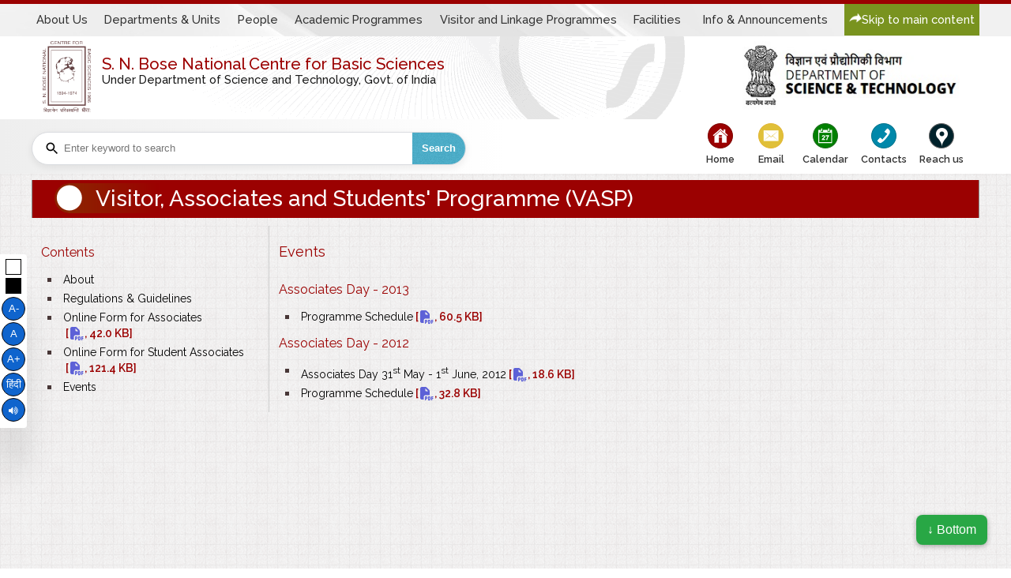

--- FILE ---
content_type: text/html;charset=UTF-8
request_url: https://newweb.bose.res.in/LinkageProgrammes/VASP/Events.jsp
body_size: 14202
content:







<!DOCTYPE html>
<html lang="en">
<head>
	<title>Visitor, Associates and Students' Programme (VASP) | Events</title>
	<!--Jagadish code start -->
	<meta charset='UTF-8'>
	<meta name='viewport' content='width=device-width, initial-scale=1'>
	<meta name='google-translate-customization' content='a6d97403ac4934ad-67dd97a6646234d8-g66c2bff47b82d4dc-12'>
	<meta name="description" content="S. N. Bose National Centre for Basic Sciences (SNBNCBS) is a renowned research and academic institution in Kolkata, India, dedicated to advanced studies in physical, chemical, and biological sciences.">
	<meta name="keywords" content="S. N. Bose National Centre for Basic Sciences, SNBNCBS, basic sciences, research, education, physics, chemistry, biology, Kolkata, India">
	<link rel='shortcut icon' href='https://newweb.bose.res.in/web-assets/icons/favicon.ico' />
	<link rel='icon' href='https://newweb.bose.res.in/web-assets/icons/favicon.ico' />
	<link rel='stylesheet' type='text/css' href='https://newweb.bose.res.in/web-assets/css/test.css' />
	<script src='https://code.jquery.com/jquery-1.10.1.min.js'></script>
	<script src='https://newweb.bose.res.in/web-assets/js/navctrl.js'></script>
	<!--Jagadish code end -->

</head>
<body>
	<div class="cover">
		<nav id='page-top' class='row'>
<div class='cnt-wrapper'>
<div class="btn_close"></div>
<ul>
<li><a href='https://newweb.bose.res.in/AboutUs.jsp' class='menu-nav start-menu'  aria-expanded="false">About Us</a>
<ul >
<li><a href='https://newweb.bose.res.in/Objectives.jsp'>Objectives</a></li>
<li><a href='https://newweb.bose.res.in/GoverningBody.jsp'>Governing Body</a></li>
<li><a href='https://newweb.bose.res.in/FinanceCommittee.jsp'>Finance Committee</a></li>
<li><a href='https://newweb.bose.res.in/BuildingCommittee.jsp'>Building Committee</a></li>
<li><a href='https://newweb.bose.res.in/ARPAC.jsp'>ARPAC</a></li>
<li><a href='https://newweb.bose.res.in/Newsletter.jsp'>Newsletter</a></li>
<li><a href='https://newweb.bose.res.in/gallery/'>Recent Photos</a></li>

</ul>
</li>
<li><a href='https://newweb.bose.res.in/departments/' class='menu-nav'  aria-expanded="false">Departments &amp; Units</a>
<ul  role="presentation">

<li style="position: relative; display: inline-block; margin-right: 10px;">
<h2 class='innerlist'>Departments</h2>
<!--<a href="javascript:void(0);" tabindex="-1" class='innerlist title'  title="noclick"><div role="heading" aria-level="2" > Departments</div></a> -->
<ul style="display: block; position: static; background-color: #eee; border: 0px solid #999;z-index: 0;margin-top: 10px; padding: 0; list-style: none;box-shadow: none;">
<li style="width: auto;"><a href='https://newweb.bose.res.in/departments/APHEP'>Astrophysics and High Energy Physics</a></li>
<li style=" width: auto;"><a href='https://newweb.bose.res.in/departments/PCS'>Physics of Complex Systems</a></li>
<li style=" width: auto;"><a href='https://newweb.bose.res.in/departments/CBS'>Chemical and Biological Sciences</a></li>
<li style=" width: auto;"><a href='https://newweb.bose.res.in/departments/CMMP'>Condensed Matter and Materials Physics</a></li>
</ul>
</li>
<li style="position: relative;  margin-right: 10px;">
<h2 class='innerlist'>Units</h2>
<!--<a href="javascript:void(0);" tabindex="-1" class='innerlist title'  title="noclick"><div role="heading" aria-level="2" > Units</div></a>-->

<ul style="display: block; position: static; background-color: #eee; border: 0px solid #999;z-index: 0;margin-top: 10px; padding: 0; list-style: none;box-shadow: none;">
<li style=" width: auto;"><a href='https://newweb.bose.res.in/departments/TUECMS'>Thematic Unit of Excellence on Computational Materials Science</a></li>
<li style="width: auto;"><a href='https://newweb.bose.res.in/departments/TUENDT'>Thematic Unit of Excellence on Nanodevice Technology</a></li>
<li style=" width: auto;"><a href='https://newweb.bose.res.in/departments/TRC'>Technical Research Centre</a></li>
</ul>
</li>

</ul>
</li>
<li><a href='https://newweb.bose.res.in/people/' class='menu-nav'  aria-expanded="false">People</a>
<ul >
<li><a href='https://newweb.bose.res.in/people/director.jsp'>Director</a></li>
<li><a href='https://newweb.bose.res.in/people/AdminStaff.jsp'>Administrative Staff</a></li>

<li style="position: relative; display: inline-block; margin-right: 10px;">
<a href="javascript:void(0);" title="noclick">Faculty</a>
<ul style="display: block; position: static; background-color: #eee; border: 0px solid #999;z-index: 0;margin-top: 10px; padding: 0; list-style: none;box-shadow: none;">
<li style="margin-left: 10px; width: auto;"><a href='https://newweb.bose.res.in/people/FacultyMembers.jsp'>Faculty Members</a></li>
<li style="margin-left: 10px; width: auto;"><a href='https://newweb.bose.res.in/people/FacultyMembers.jsp?type=HF'>Honorary Fellow</a></li>
<li style="margin-left: 10px; width: auto;"><a href='https://newweb.bose.res.in/people/FacultyMembers.jsp?type=AF'>Adjunct Faculty</a></li>
</ul>
</li>




<li><a href='https://newweb.bose.res.in/people/PostdocFellows.jsp'>Post-doctoral Fellows</a></li>
<li><a href='https://newweb.bose.res.in/people/Students.jsp'>Students</a></li>
<li><a href='https://newweb.bose.res.in/people/Alumni.jsp'>Alumni</a></li>
</ul>
</li>
<li><a href='https://newweb.bose.res.in/AcademicProgrammes/' class='menu-nav'  aria-expanded="false">Academic Programmes</a>
<ul role="presentation">

<li style="position: relative;  margin-right: 10px;">
<h2 class='innerlist'>Students' Programmes</h2>


<ul style="display: block; position: static; background-color: #eee; border: 0px solid #999;z-index: 0;margin-top: 10px; padding: 0; list-style: none;box-shadow: none;">
<li style=" width: auto;"><a href='https://newweb.bose.res.in/AcademicProgrammes/IPhD.jsp'>Integrated PhD</a></li>
<li style="width: auto;"><a href='https://newweb.bose.res.in/AcademicProgrammes/PhD-PhysicalSc.jsp'>PhD in Physical Sciences</a></li>
<li style=" width: auto;"><a href='https://newweb.bose.res.in/AcademicProgrammes/PhD-ChemicalSc.jsp'>PhD in Chemical Sciences</a></li>
<li style=" width: auto;"><a href='https://newweb.bose.res.in/AcademicProgrammes/ProjectResearch.jsp'>Project Research Programme</a></li>
<li style=" width: auto;"><a href='https://newweb.bose.res.in/AcademicProgrammes/SRP.jsp'>Summer Research Programme</a></li>
<li style="width: auto;"><a href='https://newweb.bose.res.in/AcademicProgrammes/observational-astronomy/'>Certificate Course on Observational Astronomy</a></li>
</ul>
</li>


<!--<li  class='title' role = "none"><div role="heading" aria-level="2" >Students' Programmes</div></li>
<li><a href='https://newweb.bose.res.in/AcademicProgrammes/IPhD.jsp'>Integrated PhD</a></li>
<li><a href='https://newweb.bose.res.in/AcademicProgrammes/PhD-PhysicalSc.jsp'>PhD in Physical Sciences</a></li>
<li><a href='https://newweb.bose.res.in/AcademicProgrammes/PhD-ChemicalSc.jsp'>PhD in Chemical Sciences</a></li>
<li><a href='https://newweb.bose.res.in/AcademicProgrammes/ProjectResearch.jsp'>Project Research Programmes</a></li>
<li><a href='https://newweb.bose.res.in/AcademicProgrammes/SRP.jsp'>Summer Research Programme</a></li>
<li><a href='https://newweb.bose.res.in/AcademicProgrammes/observational-astronomy/'>Certificate Course on Observational Astronomy</a></li> -->



<li style="background: #0c2d63;padding:6px 1px 6px 18px;margin-bottom:10px;text-align:left; color:#fff;">Exam Schedule - Fall Semester 2025</li>

<li><a href='https://newweb.bose.res.in/linked-objects/academic-programmes/2025-26/Examination Schedule - Fall Semester 2025.pdf' target='_blank'>Exam Schedule - Fall Semester 2025</a></li>




<li  class='title' role = "none"><div role="heading" aria-level="2" >Class Schedule - Fall 2025</div></li>
<li><a href='https://newweb.bose.res.in/linked-objects/academic-programmes/2025-26/PhD-Course-Work-Programme-Fall-Semester-2025.pdf' target='_blank'>PhD Coursework Programme – Fall Semester 2025</a></li>
<li><a href='https://newweb.bose.res.in/linked-objects/academic-programmes/2025-26/IPhD%20-%201st%20Sem%20-%20Fall%202025.pdf' target='_blank'>IPhD - Class Schedule of 1<sup>st</sup> Semester Fall 2025</a></li>
<li><a href='https://newweb.bose.res.in/linked-objects/academic-programmes/2025-26/IPhD%20-%203rd%20Sem%20-%20Fall%202025.pdf' target='_blank'>IPhD - Class Schedule of 3<sup>rd</sup> Semester Fall 2025</a></li>




<li  class='title' role = "none"><div role="heading" aria-level="2" >Academic Calandar</div></li>
<li style=" width: auto;"><a href='https://newweb.bose.res.in/linked-objects/academic-programmes/2025-26/ACADEMIC%20CALENDAR%20-%202025-2026.pdf' target='_blank'>Academic calendar - 2025-26</a></li>




<li style="position: relative;  margin-right: 10px;">
<h2 class='innerlist'>Others</h2>

<ul style="display: block; position: static; background-color: #eee; border: 0px solid #999;z-index: 0;margin-top: 10px; padding: 0; list-style: none;box-shadow: none;">
<li style=" width: auto;"><a href='https://newweb.bose.res.in/AcademicProgrammes/Admission.jsp'>Admission</a></li>
<li style=" width: auto;"><a href='https://newweb.bose.res.in/AcademicProgrammes/TWAS-BOSEFellowship.jsp'>TWAS-BOSE Fellowship</a></li>

<li style=" width: auto;"><a href='https://newweb.bose.res.in/linked-objects/academic-programmes/2024-25/ACADEMIC%20CALENDAR%20-%202024-2025.pdf' target='_blank'>Academic calendar - 2024-25</a></li>
</ul>
</li>


</ul>
</li>
<li><a href='https://newweb.bose.res.in/LinkageProgrammes/' class='menu-nav'  aria-expanded="false">Visitor and Linkage Programmes</a>
<ul role="presentation">
<li><a href='https://newweb.bose.res.in/LinkageProgrammes/CWEP/'>Conferences, Workshops and Extension Programme</a></li>
<li><a href='https://newweb.bose.res.in/LinkageProgrammes/VASP/'>Visitor, Associates and Students' Programme</a></li>
<li><a href='https://newweb.bose.res.in/LinkageProgrammes/APMP/'>Advanced Post Doctoral Research Programme</a></li>
<li><a href='https://newweb.bose.res.in/LinkageProgrammes/SCOLP/'>Seminar and Colloquia Programme</a></li>
<li><a href='https://newweb.bose.res.in/LinkageProgrammes/NPEP/'>Networked Projects and Extension Programme</a></li>
<li><a href='https://newweb.bose.res.in/LinkageProgrammes/TPSC/'>Theoretical Physics Seminar Circuit</a></li>
</ul>
</li>
<li><a href='https://newweb.bose.res.in/facilities' class='menu-nav'  aria-expanded="false">Facilities</a>
<ul role="presentation">
<li><a href='https://newweb.bose.res.in/facilities/Library/'>Library</a></li>

<li><a href='https://newweb.bose.res.in/facilities/ComputerServicesCell/'>Computer Services Cell</a></li>

<li><a href='https://newweb.bose.res.in/facilities/TechnicalCell/'>Technical Cell - <br />Central Equipment Facilities</a></li>
<li style="background: #0c2d63;padding:6px 1px 6px 18px;margin-bottom:10px;text-align:left; color:#fff;">National Supercomputing Mission(NSM)- Facility</li>

<li><a href='https://newweb.bose.res.in/paramrudra/'>Paramrudra BOSON NSM Facility </a></li>
<!-- <li><a href='https://newweb.bose.res.in/facilities/MechanicalWorkshop/'>Mechanical Workshop</a></li> -->
<li><a href='https://newweb.bose.res.in/facilities/ProjectPatentCell/'>Project and Patent Cell</a></li>
<li><a href='https://newweb.bose.res.in/facilities/PnACell/'>Placement and Alumni Cell</a></li>
<li><a href='https://newweb.bose.res.in/facilities/HindiCell/'>Hindi Cell</a></li>
<!-- <li><a href='https://newweb.bose.res.in/facilities/EngineeringCell/'>Engineering Cell</a></li> -->
<!-- <li><a href='https://newweb.bose.res.in/facilities/PlacementCell/'>Placement Cell</a></li> -->
<li><a href='https://newweb.bose.res.in/facilities/LectureHalls/'>Lecture Halls</a></li>
<li><a href='https://newweb.bose.res.in/facilities/MedicalSupport/'>Medical Cell</a></li>
<!-- <li><a href='https://newweb.bose.res.in/facilities/Hostel/'>Hostel</a></li> -->
<li><a href='https://newweb.bose.res.in/facilities/GuestHouse/'>BHAGIRATHI - Guest House</a></li>
<!-- <li><a href='https://newweb.bose.res.in/facilities/Security/'>Security</a></li> -->
<li><a href='https://newweb.bose.res.in/facilities/Creche/'>Cr&eacute;che</a></li>

<li style="position: relative;  margin-right: 10px;">

<h2 class='innerlist'>For External Users</h2>

<ul style="display: block; position: static; background-color: #eee; border: 0px solid #999;z-index: 0;margin-top: 10px; padding: 0; list-style: none;box-shadow: none;">

<li style=" width: auto;"><a href='https://newweb.bose.res.in/facilities/ComputerServicesCell/ForExternalUsers.jsp'>Computational Facilities</a></li>
<li style=" width: auto;"><a href='https://newweb.bose.res.in/facilities/Technical_Cell/'>Sophisticated Analytical Instruments Facilities</a></li>

</ul>
</li>

</ul>
</li>
<li class='last'><a href='https://newweb.bose.res.in/InfoAnnouncements/' class='menu-nav'  aria-expanded="false">Info &amp; Announcements</a>
<ul role="presentation">
<li style="position: relative;  margin-right: 10px;">

<h2 class='innerlist'>Events &amp; Talks</h2>

<ul style="display: block; position: static; background-color: #eee; border: 0px solid #999;z-index: 0;margin-top: 10px; padding: 0; list-style: none;box-shadow: none;">

<li style=" width: auto;"><a href='https://newweb.bose.res.in/InfoAnnouncements/ConferencesWorkshops.jsp'>Conferences &amp; Workshops</a></li>
<li style=" width: auto;"><a href='https://newweb.bose.res.in/InfoAnnouncements/Talks.jsp'>Seminars &amp; Colloquia</a></li>

</ul>
</li>


<li style="position: relative;  margin-right: 10px;">

<h2 class='innerlist'>Announcements</h2>

<ul style="display: block; position: static; background-color: #eee; border: 0px solid #999;z-index: 0;margin-top: 10px; padding: 0; list-style: none;box-shadow: none;">
<li style=" width: auto;"><a href='https://newweb.bose.res.in/InfoAnnouncements/Tender.jsp'>Tender</a></li>
<li style=" width: auto;"><a href='https://newweb.bose.res.in/InfoAnnouncements/JobOpenings.jsp'>Job Openings</a></li>

</ul>
</li>


<li style="position: relative;  margin-right: 10px;">

<h2 class='innerlist'>Other Information</h2>

<ul style="display: block; position: static; background-color: #eee; border: 0px solid #999;z-index: 0;margin-top: 10px; padding: 0; list-style: none;box-shadow: none;">
<li style=" width: auto;"><a href='https://newweb.bose.res.in/InfoAnnouncements/IntercomDirectory.jsp'>Intercom Directory</a></li>
<li style=" width: auto;"><a href='https://newweb.bose.res.in/InfoAnnouncements/RTI.jsp'>RTI</a></li>
<li style=" width: auto;"><a href='https://newweb.bose.res.in/InfoAnnouncements/ComplaintsCommittee.jsp'>Complaints Committee</a></li>
<li style=" width: auto;"><a href='https://newweb.bose.res.in/InfoAnnouncements/Vigilance.jsp'>Vigilance</a></li>
<li style="width: auto;"><a href='https://newweb.bose.res.in/InfoAnnouncements/Reservationcell.jsp'>Reservation Cell</a></li>
<li style="width: auto;"><a href='https://newweb.bose.res.in/InfoAnnouncements/GRC.jsp'>Grievance Redressal Committee</a></li>
<li style=" width: auto;"><a href='https://newweb.bose.res.in/InfoAnnouncements/EnlTravelAgents.jsp'>List of Enlisted Travel Agents</a></li>

<li style="position: relative; display: inline-block; margin-right: 10px;">
<a href="javascript:void(0);" title="noclick">List of Holidays, 2025</a>
<ul style="display: block; position: static; background-color: #eee; border: 0px solid #999;z-index: 0;margin-top: 0px; padding: 0; list-style: none;box-shadow:none;">
<li style="margin-left: 28px; width: auto; background: url(https://newweb.bose.res.in/web-assets/images/bullet.square.png) transparent left 10px no-repeat;"><a href='https://newweb.bose.res.in/linked-objects/763%20-%20Holiday%20List%202025-Hindi.pdf' target='_blank'>Hindi</a></li>
<li style="margin-left: 28px; width: auto; background: url(https://newweb.bose.res.in/web-assets/images/bullet.square.png) transparent left 10px no-repeat;"><a href='https://newweb.bose.res.in/linked-objects/763%20-%20Holiday%20List%202025-English.pdf' target='_blank'>English</a></li>
<li style="margin-left: 28px; width: auto; background: url(https://newweb.bose.res.in/web-assets/images/bullet.square.png) transparent left 10px no-repeat;"><a href='https://newweb.bose.res.in/linked-objects/763%20-%20Holiday%20List%202025-Bengali.pdf' target='_blank'>Bengali</a></li>
</ul>
</li>
<li style=" width: auto;"><a href='https://newweb.bose.res.in/InfoAnnouncements/MoneyTransfer.jsp'>Money Transfer Information</a></li>
<li style=" width: auto;"><a href='https://newweb.bose.res.in/InfoAnnouncements/SwachhBharatMission.jsp'>Swachh Bharat Mission</a></li>
<li style=" width: auto;">
<a href="javascript:void(0);" style="margin-bottom:0;">Citizen's Charter</a>
<ul style="display: block; position: static; background-color: #eee; border: 0px solid #999;z-index: 0;margin-top: 0px; padding: 0; list-style: none;box-shadow:none;">
<li style="margin-left: 28px; width: auto; background: url(https://newweb.bose.res.in/web-assets/images/bullet.square.png) transparent left 10px no-repeat;"><a href='https://newweb.bose.res.in/linked-objects/CitizenCharter-hin-2025.pdf' target='_blank'>Hindi</a></li>
<li style="margin-left: 28px; width: auto; background: url(https://newweb.bose.res.in/web-assets/images/bullet.square.png) transparent left 10px no-repeat;"><a href='https://newweb.bose.res.in/linked-objects/CitizenCharter-eng-2025.pdf' target='_blank'>English</a></li>
</ul>
</li>
</ul>
</li>
</ul>
</li>
<li class='last skip_to_main'><a href='https://newweb.bose.res.in/#' class='menu-nav'  aria-expanded="false" onclick="document.getElementById('main-content').scrollIntoView({ behavior: 'smooth' }); return false;"><img alt="skip to main content" src="/web-assets/icons/skip-icon.png">Skip to main content</a></li>
</ul>
</div>
</nav>


		






<header class="row">
	<div class="cnt-wrapper section-brand">
		<div class="row">
			<div class="brand-header">
				<div class="snb-logo-wrapper">
					<div class="col cnt-snb-logo"><a href="https://newweb.bose.res.in/"><img id="snb-logo" src="https://www.bose.res.in/web-assets/images/Logo-64X90.png" alt="SNBNCBS Logo"></a></div>
					<div class="col cnt-title"><h1 class="pgtitle" style="font-size:1.45rem">S. N. Bose National Centre for Basic Sciences</h1><h2 class="pgtitle" style="font-size:1.05rem">Under Department of Science and Technology, Govt. of India</h2></div>
				</div>
				<div class="col national-emblem dst"><a href="https://dst.gov.in/"><img id="national-emblem" src="https://www.bose.res.in/web-assets/images/dst-logo.jpg" alt="National Emblem"></a></div>
				
				<div class="cnt-mnubtn" >
					<div id="mnubtn" class="mnubtn" tabindex="0"></div>
				</div>
			</div>
		</div>
    </div>
</header>
<div id="bottom-header">
	<div class="row cnt-wrapper">
		<div id="hdrrr" class="">
			<div id="cnt-search" class="fr">
				<form class="search-form" method="get" action="https://newweb.bose.res.in/search.jsp">
					<div class="serach-wrapper">
						<span style="height: 20px; line-height: 20px; width: 20px;">
							<svg focusable="false" xmlns="http://www.w3.org/2000/svg" viewBox="0 0 24 24"><path d="M15.5 14h-.79l-.28-.27A6.471 6.471 0 0 0 16 9.5 6.5 6.5 0 1 0 9.5 16c1.61 0 3.09-.59 4.23-1.57l.27.28v.79l5 4.99L20.49 19l-4.99-5zm-6 0C7.01 14 5 11.99 5 9.5S7.01 5 9.5 5 14 7.01 14 9.5 11.99 14 9.5 14z"></path></svg>
						</span>
						<input type="text" id="input-search" placeholder="Enter keyword to search" class="searchvalue" name="keys" value="">
						<button class="searchbtn">Search</button>
					</div>
				</form>
			</div>
			<ul id='cnt-quick-links'>
<li class='btn home'><a href='https://newweb.bose.res.in/'>Home</a></li>
<li class='btn email'><a href="#" onclick="return false;" aria-expanded="false">Email</a>
<ul>
<li><a href="https://mail.google.com/a/bose.res.in" tabindex="0">New Web Mail</a></li>
<li><a href="https://bose.res.in/webmail" tabindex="0">Old Web Mail</a></li>
</ul>
</li>
<li class='btn calendar'><a href='https://newweb.bose.res.in/InfoAnnouncements/SeminarsColloquia.jsp'>Calendar</a></li>
<li class='btn contacts'><a href='https://newweb.bose.res.in/Contacts.jsp'>Contacts</a></li>
<li class='btn reachus'><a href='https://newweb.bose.res.in/HowToReachUs.jsp'>Reach us</a></li>
</ul>


<script>
document.addEventListener("DOMContentLoaded", function () {
const emailBtn = document.querySelector(".btn.email");
const emailLink = emailBtn.querySelector("a");

emailBtn.addEventListener("mouseenter", () => {
emailLink.setAttribute("aria-expanded", "true");
});
emailBtn.addEventListener("focusin", () => {
emailLink.setAttribute("aria-expanded", "true");
});

// Set aria-expanded="false" when focus leaves the entire .btn.email or mouse leaves
emailBtn.addEventListener("mouseleave", () => {
const submenu = document.querySelector('#cnt-quick-links .btn.email > ul');
if (submenu) {
submenu.classList.remove('hide-by-esc');
}
emailLink.setAttribute("aria-expanded", "false");
});
emailBtn.addEventListener("focusout", (e) => {
// Check if the newly focused element is outside the .btn.email
if (!emailBtn.contains(e.relatedTarget)) {
emailLink.setAttribute("aria-expanded", "false");
}
});
document.addEventListener('keydown', function (e) {
if (e.key === 'Escape') {

const submenu = document.querySelector('#cnt-quick-links .btn.email > ul');
if (submenu) {

submenu.classList.add('hide-by-esc');

}
}
});
});
</script>

			
			<!-- <script async src="https://cse.google.com/cse.js?cx=10201098717ae16db"></script>
			<div class="gcse-search"></div> -->
			<div class="clr"></div>
		</div>
	</div>
</div>
<link rel='stylesheet' type='text/css' href='/web-assets/css/header-quick-links.css' />
<script>
	if (window.jQuery) {
	    Object.defineProperty(jQuery.fn, 'jquery', {
	        get: function() { return "unknown"; }
	    });
	}
	document.addEventListener("DOMContentLoaded", function () {
	    const section = document.querySelector('section.pgcnt');
	    if (section) {
	        const div = document.createElement('div');
	        div.className = section.className;
	        div.setAttribute('role', 'main');
	        div.innerHTML = section.innerHTML;

	        section.parentNode.replaceChild(div, section);

	        
	    } else {
	        console.log("No <section class='pgcnt'> found.");
	    }
	});
	$(document).ready(function () {
		document.title += " | SNBNCBS";
		
		

		
	    $('.newspane a').each(function () {
	        if ($(this).attr('href') === '#') {
	            $(this).replaceWith($(this).contents());
	        }
	    });
	    $('.mnubtn').on('keydown', function (e) {
	    	
	        if (e.key === 'Enter' || e.key === ' ') {
	            e.preventDefault(); 
	            $(this).click(); 
	        }
	    });
	    $('.mnubtn').on('click', function (e) {
	        setTimeout(function () {
	            $(".start-menu").focus();
	        }, 100); 
	    });

	});


	</script>
<script>

	
		$(document).ready(function () {
			  const $menuLink = $('a.menu-nav');

			  $menuLink.each(function () {
			    const $link = $(this);
			    const $li = $link.closest('li');

			    $li.on('focusin mouseenter', function () {
			    	/* console.log("mouseenter"); */
			    	  $link.attr('aria-expanded', 'true');
			    	  $link.siblings('ul').addClass('open'); // Add dropdown
			    	});

			    	$li.on('focusout mouseleave', function () {
			    	  setTimeout(function () {
			    	    if (!$li.find(':focus').length && !$li.is(':hover')) {
			    	      $link.attr('aria-expanded', 'false');
			    	      $link.siblings('ul').removeClass('open'); // Remove dropdown
			    	    }
			    	  }, 10);
			    	});

			  });

			  // ESC key closes menu if focus is inside the menu-nav <li>
			  $(document).on('keydown', function (e) {
				  if (e.key === 'Escape' || e.keyCode === 27) {
				    /* console.log("working"); */
				    $('a.menu-nav[aria-expanded="true"]').each(function () {
				    	/* console.log("inner if",this); */
				      $(this).attr('aria-expanded', 'false');
				      $(this).siblings('ul').removeClass('open');
				    });

				    // Optionally blur the currently focused element, if any
				    $(':focus').blur();
				  }
				});

			});

		$(document).ready(function () {
			$('ul').not('header ul, nav ul, [role="navigation"] ul, .bxslider, .pagination').find('li').each(function () {
				if (!$(this).find('.sr-only').length) {
				 
			    	$(this).prepend('<span class="sr-only">bullet </span>');
			  	}
			});
		
		});

</script>





		
		
		 
		<section class='pgcnt'>
			<div id="main-content">
				<div class='cnt-wrapper row pgmtop'><h1 class='pgtitle'>Visitor, Associates and Students' Programme (VASP)</h1></div>

			</div>
			<div id='cnt-pgmain' class='cnt-wrapper row'>
				<div class="three cols">
					<h2>Contents</h2>
					




<ul>
    <li><a href="index.jsp">About</a></li>
    <li><a href="RegulationsGuidelines.jsp">Regulations &amp; Guidelines</a></li>
    <li>
        
        <a href="../../linked-objects/linkageprogs/VASP/Form%20(Associates,%20Senior%20Associates).pdf" target="_blank">Online Form for Associates<span class="file_span">[<img src='/web-assets/icons/file-pdf-solid-full.svg' width='20' height='20' class='svg-icon' alt='icon-pdf'>, 42.0 KB]</span></a>
    </li>
    <!-- <li><a href="../../linked-objects/linkageprogs/VASP/Form (Student Associates).pdf">Online Form for Student Associates</a></li> -->
    <li>
         
        <a href="../../linked-objects/linkageprogs/VASP/Application-form-for-Student-Associates.pdf" target="_blank">Online Form for Student Associates<span class="file_span">[<img src='/web-assets/icons/file-pdf-solid-full.svg' width='20' height='20' class='svg-icon' alt='icon-pdf'>, 121.4 KB]</span></a>
    </li>
    <li><a href="Events.jsp">Events</a></li>
    
</ul>
					<!-- <ul>
						<li><a href="index.jsp">About</a></li>
						<li><a href="RegulationsGuidelines.jsp">Regulations &amp; Guidelines</a></li>
						<li><a href="../../linked-objects/linkageprogs/VASP/Form (Associates, Senior Associates).pdf">Online Form for Associates</a></li>
						<li><a href="../../linked-objects/linkageprogs/VASP/Form (Student Associates).pdf">Online Form for Student Associates</a></li>
						<li><a href="Events.jsp">Events</a></li>
					</ul> -->
				</div>
				<div class="nine cols bl">
					<h2 style="padding: 10px 0 16px 0;font-size: 1.3em;">Events</h2>
					
					<h3 style="padding: 12px 0 10px 0;font-size: 1.15em;">Associates Day - 2013</h3>
					<ul>
						<li>
							
							<a href="../../linked-objects/linkageprogs/VASP/Programme%20Schedule%20-%20Associates%20Day%202013.pdf">Programme Schedule<span class="file_span">[<img src='/web-assets/icons/file-pdf-solid-full.svg' width='20' height='20' class='svg-icon' alt='icon-pdf'>, 60.5 KB]</span></a>
						</li>
					</ul>

					<h3 style="padding: 12px 0 10px 0;font-size: 1.15em;">Associates Day - 2012</h3>
					<ul>
						<li>
							
							<a href="../../linked-objects/linkageprogs/VASP/AssociatesDayAdvertisement_15May2012.pdf">Associates Day 31<sup>st</sup> May - 1<sup>st</sup> June, 2012<span class="file_span">[<img src='/web-assets/icons/file-pdf-solid-full.svg' width='20' height='20' class='svg-icon' alt='icon-pdf'>, 18.6 KB]</span></a>
						</li>
						<li>
							
							<a href="../../linked-objects/linkageprogs/VASP/AssociatesDayProgrammeSchedule_30_05_2.pdf">Programme Schedule<span class="file_span">[<img src='/web-assets/icons/file-pdf-solid-full.svg' width='20' height='20' class='svg-icon' alt='icon-pdf'>, 32.8 KB]</span></a>
						</li>
					</ul>
				</div>
			</div>
		</section>
		
		<div class="footer-gap"></div>
		




<!-- <div class="footer-gap" style="height: 86px;"></div> -->
<footer>


<div id="imp-links" class="cnt-row">
    <div class='cnt-wrapper'>
        <div class="ilhi-grid">
            <div>
                <h2 class="g-header">Important Links</h2>
                <ul class="imp-links">
                    <li><span class="sr-only">bullet </span> <a href=" /people/Alumnis.jsp">Thesis Repository in Library</a><br></li>
                    <li><span class="sr-only">bullet </span> <a href="/linked-objects/library/RPS/ResearchPublicationStatus.pdf">Research publication status</a><br></li>
                    <li><a href="/ResearchHighlight.jsp">Research highlights</a><br></li>
                    <li><a href="/AnnualReports/">Annual reports</a><br></li>
                    
                    <li><a href="https://bose.irins.org/">IRINS</a> </li>
                    <li><a href="/Newsletter.jsp">Newsletter</a><br></li>
                    <li><a href="/Magazine/">Magazine - <em>Sutra</em></a> <br></li>
                    <li><a href="/Prof.S.N.Bose-Archive/">Prof. S. N. Bose Archive</a><br></li>
                    <li><a href="/sevents/tpsc-oa/">Outreach Program</a><br></li>
                    <li><a href="/Swachhata%20Pakhwada.jsp">Swachhata Pakhwada</a><br></li>
                    <li><a href="/linked-objects/SNBNCBS%20_A%20JOURNEY%20TOWARDS%20EXCELLENCE.pdf">SNBNCBS: A JOURNEY TOWARDS EXCELLENCE</a></li>
                    <li><a href="/srainfo.jsp">Screen Reader Access</a></li>
                </ul>
            </div>
             <div>
                <h2 align="left" class="g-header" lang="hi">आज का शब्द</h2>
                <div class="hi-cnt">
                    <h1 id="cntaks" role = "none"></h1>
                </div>
                <ul class="imp-links">
                
                <li><a href="facilities/HindiCell/">Hindi Cell</a> </li>
                </ul>
				</br>
				
				<p><a href="linked-objects/38 CERTIFICATE.pdf" target="_blank" title="STQC Certificate -SNB webstie"><img src="/images/STQC_logo.png" width="65" height="60" /></a>   <a href="linked-objects/accessibility_certificate SNB.pdf" target="_blank" title="Accessibility Certificate -SNB webstie"><img src="/images/accessibility_logo.png" width="65" height="60" /></a></p>
				
				
				
				
              
          </div> 
        </div>
    </div>
</div>

<script type="text/javascript">
    function initFocusAnime() {
        $(".focus-anime").each(function () {
            $(this).html("<div style='display:inline-block'>" + $(this).html() + "</div>");
        });
        focusAnime();
    }
    function focusAnime() {
        $(".focus-anime>div, .focus-anime>span").toggleClass("highlight", { duration: 1000 });
        setTimeout(focusAnime, 2500);
    }
    $(document).ready(function () {
        if ($("#frmlh").outerHeight() > $("#frmrh").outerHeight()) {
            $("#frmlh").addClass("br");
        } else {
            $("#frmrh").addClass("bl");
        }
        initFocusAnime();

        /*
        $(".newspane").bootstrapNews({
            newsPerPage: 4,
            autoplay: true,
            pauseOnHover: true,
            direction: 'up',
            newsTickerInterval: 4000,
            onToDo: function () {
                //console.log(this);
            }
        });
        */

        $("#cntaks").html(getAks());

    });

    aksList = [
        "संबन्धित - Concerned",
        "समेकित - Consolidated",
        "प्रतीक्षा-सूची - Waiting list",
        "संदर्भ - Reference",
        "संशोधन - Modification",

        "परिवर्ती - Variable",
        "आंशिक - Partial",
        "प्रेक्षण - Observation",
        "विश्लेषण - Analysis",
        "सहकर्ता/सहयोगी - Collaborators",

        "घाटा/कमी - Deficit",
        "बोझ/भाड़ा - Freight",
        "विस्तृत - Comprehensive",
        "जमा/आकलित - Credited",
        "उप सचिव - Deputy Secretary",

        "मातृभाषा - Vernacular",
        "क्रियाकलाप - Activity",
        "वर्गीकरण - Classification",
        "कुशलता - Efficiency",
        "व्यापक - Extensive",

        "रुपांतरण - Transformation",
        "शासन - Governance",
        "विषय, मामला - Matter",
        "अनुसचिवीय - Ministerial",
        "समाप्त करना - Abate",

        "सौंपना - Handover",
        "उपदान - Gratuity",
        "केंद्रीकरण - Centralization",
        "उत्साहवर्धन - Encouragement",
        "परिवीक्षाधीन - Probation",

        "स्वीकार्य - Acceptable",
        "परिसर - Campus"
    ];
    function getAkss() {
        var key = new Date().getDate();
        return aksList[key];
    }
    function getAks() {
        var key = new Date().getDate();
        var translation = aksList[key].split(" - ");
        return '<span lang="hi">' + translation[0] + '</span> - ' + translation[1];
    }
</script>


<link rel="stylesheet" href="https://cdnjs.cloudflare.com/ajax/libs/OwlCarousel2/2.3.4/assets/owl.carousel.min.css"/>
<link rel="stylesheet" href="https://cdnjs.cloudflare.com/ajax/libs/OwlCarousel2/2.3.4/assets/owl.theme.default.min.css"/>
<script src="https://cdnjs.cloudflare.com/ajax/libs/OwlCarousel2/2.3.4/owl.carousel.min.js"></script>

<div class="featured-carousel">
    <div class="row cnt-wrapper">
        <div class="owl-carousel"> 
            <div class="item"><a target="_blank" href="https://amritmahotsav.nic.in/"><img src="https://newweb.bose.res.in/web-assets/images/clients%20logo/logo-black.png" alt="amritmahotsav logo">
</a></div>
            <div class="item"><a target="_blank" href="https://pmkvyofficial.org/"><img src="https://newweb.bose.res.in/web-assets/images/clients%20logo/pmkvy.png" alt="pmkvy official logo"></a></div>
            <div class="item"><a target="_blank" href="https://accessibleindia.gov.in/"><img src="https://newweb.bose.res.in/web-assets/images/clients%20logo/accessible%20india.png" alt="accessible india logo"></a></div>
            <div class="item"><a target="_blank" href="https://www.digitalindia.gov.in/"><img src="https://newweb.bose.res.in/web-assets/images/clients%20logo/digital%20india.png" alt="digital india logo"></a></div>
            <div class="item"><a target="_blank" href="https://www.india.gov.in/"><img src="https://newweb.bose.res.in/web-assets/images/clients%20logo/indian-gov.png" alt="indian govt logo"></a></div>
            <div class="item"><a target="_blank" href="https://www.makeinindia.com/home"><img src="https://newweb.bose.res.in/web-assets/images/clients%20logo/make-in-india.jpg" alt="makein india logo"></a></div>
            <div class="item"><a target="_blank" href="https://www.mygov.in/"><img src="https://newweb.bose.res.in/web-assets/images/clients%20logo/my-gov.png" alt="mygov logo"></a></div>
            <div class="item"><a target="_blank" href="https://nabl-india.org/"><img src="https://newweb.bose.res.in/web-assets/images/clients%20logo/nabl.png" alt="nabl india logo"></a></div>
            <div class="item"><a target="_blank" href="https://skillindia.gov.in/"><img src="https://newweb.bose.res.in/web-assets/images/clients%20logo/skill-india.png" alt="skilled india logo"></a></div>
            <div class="item"><a target="_blank"
                href="https://swachhbharatmission.gov.in/sbmcms/index.htm"><img src="https://newweb.bose.res.in/web-assets/images/clients%20logo/swachh-bharat-abhiyan.png" alt="1"></a></div>
        </div>
    </div>
</div>

		
			
				
				


<script>
    $(".owl-carousel").owlCarousel({
        loop: true,
        margin: 10,
        nav: true,
        dots: false, 
        autoplay: true,             // Start autoplay by default
        autoplayTimeout: 3000,      // Delay between slides (in ms)
        autoplayHoverPause: true,   // Pause on mouse hover
        items: 5, // Shows 5 items at a time
        responsive: {
            0: { items: 1 },
            600: { items: 2 },
            1000: { items: 4}
        }
    });

  </script>



<div class="footer">
    <div class="footer-b1">
        <div class='cnt-wrapper'>
            <div class='row'>
                <a href="https://twitter.com/snbkol" class="fl social-icon" style="padding:4px 4px"><img src="/web-assets/images/twitter.jpg" alt="Connect on Twitter"></a>

                <a href="https://www.facebook.com/pages/S-N-Bose-National-Centre-for-Basic-Sciences/682108661933680?fref=ts" class="fl social-icon" style="padding:4px 4px"><img src="[data-uri]" alt="Connect on Facebook"></a>

                <a href="https://in.linkedin.com/company/snbncbs-kolkata" class="fl social-icon" style="padding:4px 4px"><img src="[data-uri]" alt="Connect on Linkedin"></a>

                <a href="https://www.youtube.com/channel/UCtC5Pv2Waiy7kTbmSoXjBdA" class="fl social-icon" style="padding:4px 4px"><img src="[data-uri]" alt="Connect on Youtube"></a>

                <a href="//InfoAnnouncements/blog/" class="fl social-icon" style="padding:4px 4px"><img src="[data-uri]" alt="Open Blog"></a>

                <div class='fl notranslate'>
                    Maintained by :
                    Satyendra Nath Bose National Centre for Basic Sciences<br />Address: Block-JD, Sector-III, Salt Lake, Kolkata-700 106
                </div>
                <div class="fr" style="padding-top:12px">
                    <button type="button" role="button" aria-label ="Hindi" id="btnLangHi1" class="btn translateLang lang notranslate" data-lang="Hindi" style="border: 0;">हिंदी संस्करण</button> | <a href="/archive/">Archive</a> | <a href='http://intranet.bose.res.in/'>Intranet</a>
                </div>
            </div>
            <div class="row" style="display:none;">
                <div class='notranslate maintained-by'>
                    <div class="div-left">
                        <p><mark style="padding: 3px;">Maintained by : 
                        Satyendra Nath Bose National Centre for Basic Sciences
                    </mark></p>
                    <p><b>Address: </b>Block-JD, Sector-III, Salt Lake, Kolkata-700 106</p>
                    </div>
                    <div class="div-right">
                        <p><mark style="padding: 3px;">Website Information Manager(WIM) : SNBNCBS</mark></p>
                        <p><b>Department: S. N. Bose National Centre for Basic Sciences</b></p>
                        <p><b>Email : </b>sysadmin@bose.res.in</p>
                    </div>
                </div>
            </div>
        </div>
    </div>

    <div class="footer-b2">
        <div class='cnt-wrapper'>
            <div class="row copy">
                <a href="https://newweb.bose.res.in/Feedback.jsp" class="text-underline">Feedback</a> | 
                <a href="https://newweb.bose.res.in/CMAP.jsp" class="text-underline">CMAP</a> | 
                <a href="https://newweb.bose.res.in/CAP.jsp" class="text-underline">CAP</a> | 
                <a href="https://newweb.bose.res.in/CRP.jsp" class="text-underline">CRP</a> | 
                <a href="https://newweb.bose.res.in/HLP.jsp" class="text-underline">HLP</a> | 
                <a href="https://newweb.bose.res.in/SecurityPolicy.jsp" class="text-underline">Security Policy</a> | 
                <a href="https://newweb.bose.res.in/TC.jsp" class="text-underline">T&C</a> | 
                <a href="https://newweb.bose.res.in/CP.jsp" class="text-underline">Copyright Policy</a> | 
                <a href="https://newweb.bose.res.in/PrivacyPolicy.jsp" class="text-underline">Privacy Policy</a> | 
                <a href="https://newweb.bose.res.in/Accessibility.jsp" class="text-underline">Accessibility</a>  | 
                <a href="https://newweb.bose.res.in/WIM.jsp" class="text-underline">WIM</a>  | 
                <a href="https://newweb.bose.res.in/Sitemap.jsp" class="text-underline">Sitemap</a> |
                <a href="https://newweb.bose.res.in/Help.jsp" class="text-underline">Help Page</a> 

                
            </div>
            <div class="row copy external-links">
                <div class="div-left">
                    <p style="margin-top: 10px;" ><mark style="padding: 3px;">@ Copyright 2025</mark> S. N. Bose National Centre for Basic Sciences Under Department of Science & Technology Govt. of India All Rights Reserved.</p>
                </div>
                <div class="div-right">
                    <div id="frm-visit-stat"><b>Visitor's Stats </b>
                        





[ Page Visits: 596 | Unique: 1328944 | Last Update: 24-Nov-2025 ]

                    </div>
                </div>
				
            </div>
        </div>
    </div>
    <div class="btn-ctrl notranslate skiptranslate">
    <div class="theme">
        <div class="media"> <a href="javascript:void(0);" onclick="chooseStyle('none', 60);"  id="light-theme" class="demo-theme-light btn-theme" aria-label="Switch to Light Theme" role="button"><span id="light-popup" class="tooltip-text">Light Theme</span></a> 
            <a href="javascript:void(0);" onclick="chooseStyle('black-theme', 60);"  id="dark-theme" class="demo-theme-dark btn-theme" aria-label="Switch to Dark Theme" role="button"> <span id="dark-popup" class="tooltip-text">Dark Theme</span></a> 
            
            </div>
    </div>
    <button type="button" id="jfontsize-minus" class="button btnAless aa" aria-label="Zoom out">A-</button>
    <button type="button" id="jfontsize-default" class="button btnA" aria-label="100%">A</button>
    <button type="button" id="jfontsize-plus" class="button btnAplus" aria-label="Zoom in">A+</button>
    <!-- <button type="button" class="btnLang" onclick="setlang('en', this);">En</button> -->
    <button type="button" id="btnLangHi2" class="button btnLang translateLang lang-hindi" lang="hi"  data-lang="Hindi">हिंदी </button>
    <a href="https://www.bose.res.in/srainfo.jsp" class="button notranslate" translate="no" title="Screen Reader Access"><code><i class="fa fa-volume-up" aria-hidden="true"></i></code></a>
    
	</div>
</div>
</footer>

<button id="topBtn">↑ Top</button>
<button id="bottomBtn">↓ Bottom</button>

<link rel='stylesheet' type='text/css' href='https://newweb.bose.res.in/web-assets/css/external-dialog.css' />
<!-- Modal -->
<div id="custom-popup" class="popup-overlay" style="display: none;">
    <div class="popup-box">
      <div class="popup-content"></div>
      <div class="popup-buttons">
        <button id="popup-yes">Yes, Continue</button>
        <button id="popup-no">Cancel</button>
      </div>
    </div>
</div>

<!-- <div class="btn-ctrl notranslate skiptranslate">
    <div class="theme">
        <div class="media"> <a href="javascript:void(0);" onclick="chooseStyle('none', 60);"  class="demo-theme-light btn-theme" aria-label="Switch to Light Theme" role="button"><span class="tooltip-text">Light Theme</span></a> 
            <a href="javascript:void(0);" onclick="chooseStyle('black-theme', 60);" class="demo-theme-dark btn-theme" aria-label="Switch to Dark Theme" role="button"> <span class="tooltip-text">Dark Theme</span></a> 
            
            </div>
    </div>
    <button type="button" id="jfontsize-minus" class="button btnAless aa" aria-label="Zoom out">A-</button>
    <button type="button" id="jfontsize-default" class="button btnA" aria-label="100%">A</button>
    <button type="button" id="jfontsize-plus" class="button btnAplus" aria-label="Zoom in">A+</button>
    <button type="button" class="btnLang" onclick="setlang('en', this);">En</button>
    <button type="button" id="btnLangHi2" class="button btnLang translateLang lang-hindi" lang="hi" data-lang="Hindi">हिंदी </button>
    <a href="https://www.bose.res.in/srainfo.jsp" class="button notranslate" translate="no" title="Screen Reader Access"><code><i class="fa fa-volume-up" aria-hidden="true"></i></code></a>
    
</div> -->

<link rel='stylesheet' type='text/css' href='/web-assets/css/footer.css?v=1' />
<!-- <link rel="stylesheet" href="https://cdnjs.cloudflare.com/ajax/libs/font-awesome/6.6.0/css/all.min.css" integrity="sha512-Kc323vGBEqzTmouAECnVceyQqyqdsSiqLQISBL29aUW4U/M7pSPA/gEUZQqv1cwx4OnYxTxve5UMg5GT6L4JJg==" crossorigin="anonymous" referrerpolicy="no-referrer"/> -->
<link rel="stylesheet" href="https://maxcdn.bootstrapcdn.com/font-awesome/4.4.0/css/font-awesome.min.css">
<link rel="alternate stylesheet" title="black-theme" href="https://newweb.bose.res.in//web-assets/css/custom-black.css"/>
<script src="https://newweb.bose.res.in//web-assets/js/styleswitch.js"></script>
<script src="https://newweb.bose.res.in//web-assets/js/jquery.jfontsize.js"></script>
<script>
        $('body p,body a,body a span,body p span,body ul li,body ol li,body ul li a,body ol li a').jfontsize({
        btnMinusClasseId: '#jfontsize-minus',
        btnDefaultClasseId: '#jfontsize-default',
        btnPlusClasseId: '#jfontsize-plus',
        btnMinusMaxHits: 3,
        btnPlusMaxHits: 4,
        sizeChange: 1
    });
        
        $('#jfontsize-minus, #jfontsize-default, #jfontsize-plus').on('focus', function () {
            // Remove aria-current from all buttons
            $('#jfontsize-minus, #jfontsize-default, #jfontsize-plus').removeAttr('aria-current');

            // Add aria-current to the clicked button
            $(this).attr('aria-current', 'true');
        });
		

</script>

<script type="text/javascript" src="https://newweb.bose.res.in//web-assets/js/Translator.js"></script>



<!-- <script src="https://translation-plugin.bhashini.co.in/v2/website_translation_utility.js" data-pos-x="99" data-pos-y="20"></script>
<script crossorigin="anonymous" integrity="sha256-7XLOoCQg2zhBzBnuTFKrb4guoSS7Dp68407cfU2K0W4=" src="https://cdn.userway.org/remediation/2024-11-12-09-57-30/free/remediation-tool-free.js?ts=1731405450658"></script>-->

<!-- <script src="https://www.skynettechnologies.com/accessibility/js/all-in-one-accessibility-js-widget-minify.js?colorcode=&amp;token=&amp;t=8054627&amp;position=bottom_right.aioa-icon-type-1.aioa-default-icon.aioa-default-icon.regularsize.0.0.0......." id="aioa-adawidget"></script> -->

<script>
  var _userway_config = {
      position: 'bottom-right',
      account: '4rI7V6yPc0'
  };
</script>

<script src="https://security-seal.emsign.com/generateSeal?width=100"></script>

<script src="https://cdn.userway.org/widget.js"></script>
<script src="https://newweb.bose.res.in/web-assets/js/external-dialog.js?v=1"></script>
<script>
    // for external links //
    $(document).ready(function(){
        $('.btn_close').click(function() {
            $('#page-top').removeClass('active');
            $('#mnubtn').removeClass('active');
            $('body').removeClass('mnu-active');
        });
        //$('a[href^="http://"]').attr('target', '_blank');
        $('a[href^="http://"]').attr('rel', 'nofollow noopener');
        //$('a[href^="https://"]').attr('target', '_blank');
        $('a[href^="https://"]').attr('rel', 'nofollow noopener');
        $('iframe').attr('title', 'inline frame');
        $('html').attr('lang', 'en');

    }); // jquery end

    // document.addEventListener('click', function(event) {
    //     const modal = document.getElementById('page-top');
    //     const content = modal.querySelector('.cnt-wrapper');
    //     modal.classList.remove('active');

    // });


    // Get current page name from URL
    var path = window.location.pathname;
    var page = path.split("/").pop();

    // If not index page, apply background
    if (page !== "" && page !== "index.jsp" && page !== "index.html") { console.log("page is", page);
        $("body").css({
            "background": "url('https://www.bose.res.in/web-assets/backgrounds/bg.png')"
        });
    }

    $(document).ready(function () {
        const scrollTopBtn = document.getElementById("topBtn");
        const scrollBottomBtn = document.getElementById("bottomBtn");

        function toggleButtons() {
            const scrollTop = document.documentElement.scrollTop || document.body.scrollTop;
            const windowHeight = window.innerHeight;
            const scrollHeight = document.documentElement.scrollHeight;

            // Show scroll-to-top if scrolled down
            scrollTopBtn.style.display = scrollTop > 100 ? "block" : "none";

            // Show scroll-to-bottom if not already near bottom
            scrollBottomBtn.style.display = (scrollTop + windowHeight < scrollHeight - 100) ? "block" : "none";
        }

        window.addEventListener("scroll", toggleButtons);
        window.addEventListener("load", toggleButtons);
        window.addEventListener("resize", toggleButtons);

        scrollTopBtn.onclick = () => {
            window.scrollTo({ top: 0, behavior: "smooth" });
        };

        scrollBottomBtn.onclick = () => {
            window.scrollTo({ top: document.documentElement.scrollHeight, behavior: "smooth" });
        };


        function setupTooltip(triggerId, popupId) {
        	
            const $trigger = $('#' + triggerId);
            const $popup = $('#' + popupId);

            $trigger.on('mouseover focus', function () {
            	
              $popup.addClass('visible');
            });

            $trigger.on('mouseout blur', function () {
            	
              $popup.removeClass('visible');
            });
          }

          setupTooltip('light-theme', 'light-popup');
          setupTooltip('dark-theme', 'dark-popup');

          $(document).on('keydown', function (e) {
            if (e.key === 'Escape' || e.keyCode === 27) {
              $('.tooltip-text').removeClass('visible');
              
            }
          });
        
        });
    
</script>
<script> setTimeout(function() { $('h3.tc').attr('role', 'none'); }, 500); </script>



		
	</div>
	<div class='new-tag'>NEW</div>

</body>
</html>


--- FILE ---
content_type: text/css
request_url: https://newweb.bose.res.in/web-assets/css/test.css
body_size: 7796
content:
@charset "UTF-8";
@import url("https://fonts.googleapis.com/css?family=Raleway:400,600,500,700");
/*
html5doctor.com Reset Stylesheet
v1.6.1
Last Updated: 2010-09-17
Author: Richard Clark - http://richclarkdesign.com
Twitter: @rich_clark
*/

html, body, div, span, object, iframe,
h1, h2, h3, h4, h5, h6, p, blockquote, pre,
abbr, address, cite, code,
del, dfn, em, img, ins, kbd, q, samp,
small, strong, sub, sup, var,
b, i,
dl, dt, dd, ol, ul, li,
fieldset, form, label, legend,
table, caption, tbody, tfoot, thead, tr, th, td,
article, aside, canvas, details, figcaption, figure,
.footer, header, hgroup, menu, nav, section, summary,
time, mark, audio, video {
margin:0;
padding:0;
border:0;
outline:0;
font-size:100%;
vertical-align:baseline;
background:transparent;
zoom: 100%;
-moz-transform: unset;
}

/*
@import url("fineprint.css") print;
@import url("bluish.css") projection, tv;
@import 'custom.css';
@import "common.css" screen, projection;
@import url('landscape.css') screen and (orientation:landscape);
*/
html,body {
font: 14px 'Raleway', 'Roboto', 'Open Sans', 'sans-serif';
position: relative;
width: 100%;
height: 100%;
margin: 0;
}


body {
  background: linear-gradient(110deg, #eeeeee 50%, #ffffff 50%) no-repeat fixed;
  top: 0px !important;
  overflow: scroll;
}

article,aside,details,figcaption,figure,
.footer,header,hgroup,menu,nav,section {
display:block;
}

nav ul {
list-style:none;
}

blockquote, q {
quotes:none;
}

blockquote:before, blockquote:after,
q:before, q:after {
content:'';
content:none;
}

a {
margin:0;
padding:0;
font-size:100%;
vertical-align:baseline;
background:transparent;
}

/* change colours to suit your needs */
ins {
background-color:#ff9;
color:#000;
text-decoration:none;
}

/* change colours to suit your needs */
mark {
background-color:#ff9;
color:#000;
font-style:italic;
font-weight:bold;
}

.bg-maroon{
   background: #9f0603;
   padding-left: 12px !important;
    color: #fff;
}
.bg-white{
  background: #fff;
}

del {
text-decoration: line-through;
}

abbr[title], dfn[title] {
border-bottom:1px dotted;
cursor:help;
}

table {
border-collapse:collapse;
border-spacing:0;
}

/* change border colour to suit your needs */
hr {
display:block;
height:1px;
border:0;
border-top:1px solid #cccccc;
margin:1em 0;
padding:0;
}

input, select {
vertical-align:middle;
}

* {
box-sizing: border-box;
-moz-box-sizing: border-box;
-webkit-box-sizing: border-box;
}
.row {
display: block;
clear: both;
width: 100%;
*zoom: 1;
}
.row:after {
display: block;
clear: both;
content: "";
}
.col, .cols {
display: inline-block;
float: left;
}
.cols { width: 100%; }
.col.one, .cols.one { width: 8.33333%; }
.cols.two { width: 16.66666%; }
.cols.three { width: 25%; }
.cols.four { width: 33.33333%; }
.cols.five { width: 41.66666%; }
.cols.six { width: 50%; max-width: 50%; }
.cols.seven { width: 58.33333%; }
.cols.eight { width: 66.66666%; }
.cols.nine { width: 75%; }
.cols.ten { width: 83.33333%; }
.cols.eleven { width: 91.66666%; }
.cols.twelve { width: 100%; }

.cols.full-width { width: 100%; }
.cols.fixed-width {}
.col.first { clear:left; }
.col.last { clear:right; }

/* Main Menu ----------------------------------------------- */
nav {
position: relative;
z-index: 700;
}

/* horizontal menu */

nav ul {
height: 100%;
width: 100%;
list-style: none;
white-space: nowrap;
text-align: left;
}

nav ul li {
display: inline-block;
position: relative;
vertical-align: top;
}

nav > .cnt-wrapper > ul > li {
/* flex: 1; */
text-align: center;
}

nav li > span, nav li > a, nav li > a:link,
nav li > a:visited, nav li > a:active {
display: block;
height: 100%;
cursor: pointer;
}

/* vertical sub-menus */

nav ul ul {
display: none;
position: absolute;
width: auto;
border: solid 1px #999;
background-color: #eee;
height: auto;
z-index: 899;
}

/*nav li:hover > ul {
display: block;
}*/

nav ul {
  display: none;
}

nav ul.open {
  display: block;
}


nav li.last > ul {
right: 0;
}

nav ul ul li {
position: relative;
float: none;
display: block;
width: 100%;
border: none;
}

nav ul ul li > span, nav ul ul li > a,
nav ul ul li > a:link, nav ul ul li > a:visited,
nav ul ul li > a:active {
margin: .2em;
padding: .25em 1.2em;
line-height: 1.2em;
background-color: transparent;
border: none;
color: #000;
font-style: normal;
font-weight: 400;
font-size: 1em;
font-family: 'Open Sans';
}

nav ul ul li:hover > span, nav ul ul li:hover > a {
background-color: #fff;
color: #1a1a1a;
}

nav ul ul li:last-child > span, nav ul ul li:last-child > a {
margin-bottom: 1em;
}

nav ul ul li.title {
padding: .3em .3em;
width:100%;
display: block;
}

/* vertical sub-sub-menus */

nav ul ul ul {
/* sub-sub-menu position is relative to its parent */
position: absolute;
top: 4px;
left: 155px;
margin: 0;
}

/* an arrow on the right side of menu's folders */

span.menu-nav:after, a.menu-nav:after {
/* content: "\00BB"; */
float: right;
margin-right: 8px;
}

span.file_span { color: #9b0101; font-weight: 600; margin-left: 3px; display: inline-flex;}
.svg-icon {
  filter: invert(35%) sepia(80%) saturate(500%) hue-rotate(200deg);
  /* filter: invert(14%) sepia(95%) saturate(7471%) hue-rotate(356deg) brightness(94%) contrast(104%); */
  /* filter: brightness(0) invert(1); */
}

@media (max-width: 700px) {

}

/* ---- Menu End ----------------------------------------------------------- */

.cnt-wrapper {
z-index:300;
}
.cnt-wrapper nav {
z-index:350;
}
.fl {
float: left;
}
.fr {
float: right;
}
.cl {
clear: left;
}
.cr {
clear: right;
}
.clr {
clear:both;
}
.cnt-layers {
position: relative;
}
.layer {
position: absolute;
top: 0;
left: 0;
right: 0;

}
#photo-banner {
height:285px;
}
#lout, #rout {
width:50%;
height:285px;
}
#img-cote {
width: 35%;
height: 285px;
background: url(../backgrounds/noise-blue.png);
padding: 2em;
color: #fff;
box-shadow: 12px 0 8px -8px #333, -9px 0 8px -6px #333;
-moz-box-shadow: 12px 0 8px -8px #333, -9px 0 8px -6px #333;
-webkit-box-shadow: 12px 0 8px -8px #333, -9px 0 8px -6px #333;
position: relative;
z-index: 99;
}
#img-core {
width: 65%;
height: 285px;
border: solid 0px #f00;

box-shadow: 12px 0 8px -8px #333 , -9px 0 8px -6px #333;
-moz-box-shadow: 12px 0 8px -8px #333 , -9px 0 8px -6px #333;
-webkit-box-shadow: 12px 0 8px -8px #333 , -9px 0 8px -6px #333;
}
#img-core > img {
width:100%;
max-height: 285px;
}

.new-tag {
position: absolute;
top:0;
left:0;
height: 100px;
width: 100px;
z-index:999;
color:#fff;
font-size: 1.7em;
line-height: 2em;
vertical-align: middle;
padding-left:20px;

display: none;
}

.bottom-text {
position:absolute;
bottom:26px;
font-size:1.2em;
height: auto!important;
width: 296px!important;
color:#fff;
}

/* ----- Quick button ---------------------------------------------------- */
#cnt-quick-links li {
display:inline-block;
float:left;
list-style: none;
margin: 2px 8px !important;
padding: 0;
}
#cnt-quick-links li > span, #cnt-quick-links li > a, #cnt-quick-links li > a:link,
#cnt-quick-links li > a:visited, #cnt-quick-links li > a:active {
display: block;
height: 100%;
cursor: pointer;
text-decoration: none;
}
#cnt-quick-links > .btn > a {
min-width: 48px;
height:40px;
padding-top: 36px;
text-align: center;
font: .9em;
font-weight: 600;
color: #333;
}
.sr-only {
  position: absolute;
  width: 1px;
  height: 1px;
  padding: 0;
  margin: -1px;
  overflow: hidden;
  clip: rect(0, 0, 0, 0);
  white-space: nowrap;
  border: 0;
}
span.file-size-display {
    display: inline-flex;
    gap: 3px;
    color: #1a6194;
}
/* ------ Flash images --------------------------------------------------- */
#lout, #img-core {
background: #333 right no-repeat;
}
#rout {
background: #333 left no-repeat;
}

.cover {
display: grid;
min-height: 100%;
}

.slider {
display: grid;
grid-template-columns: 1fr 1200px 1fr;
grid-template-areas: "left-slide center-slide right-slide";
}
.slide.left {
grid-area: left-slide;
}
.slide.right {
grid-area: right-slide;
}
.slide.center {
grid-area: center-slide;
width: 100% !important;
}

.na-grid {
display: grid;
grid-template-columns: 1fr max-content 1fr;
gap: 4rem;
}
.ilhi-grid {
display: grid;
grid-template-columns: 2fr 1fr;
gap: 4rem;
}
.s-ab {
display: flex;
justify-content: space-between;
flex-wrap: wrap;
padding-bottom: 10px;
}
.scroll-cnt {
width: 100%;
overflow: auto;
}



h1,h2,h3 {
color: #9b0101;
font-weight: normal;
}

h1 {
padding: 10px 0 16px 0;
font-size: 1.3em;
}

h2 {
padding: 12px 0 10px 0;
font-size: 1.15em;
}

h3 {
padding: 12px 0 10px 0;
font-size: 1.05em;
}

h4 {
padding: 5px 0 5px 0;
font-size: .9em;
font-style: italic;
}

a,a:LINK,a:VISITED,a:ACTIVE {
text-decoration: none;
color: #000;
}

a:HOVER {
/*color: #900;*/
color: #5C0000;
text-decoration: underline;
cursor: pointer;
}

ul {
padding: 3px 0 0 0;
}

li {
margin: 0 0 0 8px;
padding: 2px 0 2px 5px;
line-height: 1.45em;
}

li,ul.square>li {
list-style-type: none;
background: url(../images/bullet.square.png) transparent left 10px no-repeat;
padding-left: 20px;
}

ol>li {
list-style: decimal;
background: none;
padding-left: 10px;
margin-left: 20px;
}

header {
background: #fff url(../backgrounds/swash.png) no-repeat center top;
padding: 6px 0;
}

header h1 {
padding: 10px 0 0 0;
}

nav#page-top {
background: url(../backgrounds/nav_bg.png) center top;
border-top: solid 5px #9b0101; /* Ubuntu orange #dd4814 */
height: 46px;
}

nav > .cnt-wrapper > ul {
display: flex;
justify-content: space-between;
}
nav ul,nav li {
margin: 0;
padding: 0;
background-image: none;
}

nav ul>li.last {
padding-left: 6px;
}

nav li>span,nav li>a,nav li>a:LINK,nav li>a:VISITED,nav li>a:ACTIVE {
padding: 0 6px;
line-height: 40px;
vertical-align: middle;
text-decoration: none;
color: #ddd;
font-size: 1.05em;
font-weight: 500;
color: #333;
}

nav li:HOVER>span,nav li:HOVER>a {
color: #fff;
background: #9b0101;
}

nav ul ul {
min-width: 30px;
border: solid 1px #999;
background-color: #eee;
-webkit-box-shadow: 0px 13px 25px rgba(0, 0, 0, 0.56);
-moz-box-shadow: 0px 13px 25px rgba(0, 0, 0, 0.56);
box-shadow: 0px 13px 25px rgba(0, 0, 0, 0.56);
z-index: 999;
}

nav ul ul li.title {
background: #e6e6e6;
color: #9b0101;
font-size: 1.15em;
font-weight: normal;
font-family: 'Raleway';
cursor: default;
border-bottom: solid 1px #d6d6d6;
}

h1.pgtitle {
margin-top: .3em;
font-size: 1.7em;
font-weight: 500;
color: #9b0101;
line-height: 130%;
}

h2.pgtitle {
padding-top: 0;
font-size: 1em;
font-weight: 500;
line-height: 1;
color: #1a1a1a;
}

#snb-logo {
width: 64px;
height: 90px;
}

header>section {
padding: .5em 0;
}

.x-small {
font-size: 90%;
}

.cnt-snb-logo {
padding: 0 1em;
}

#hdrr {
float: right;
}

.cnt-wrapper {
margin: 0 auto;
width: 100%;
max-width: 1200px;
}

/* ----- QA Buttons -------------------------------------------------- */
.qa-btn {
margin: 0 .4em;
float: left;
min-width: 4em;
text-align: center;
font-size: .9em;
font-weight: 600;
}

#cnt-quick-links {
margin-bottom: 6px;
}

#cnt-quick-links>.btn>a {
font-size: .9em;
font-weight: 600;
}

#img-cote h1 {
color: #fff;
font-size: 2em;
font-weight: 400;
}

/* .pgcnt {
padding-top: 3px;
} */

#cnt-pgmain {
padding: 10px 0 20px 0;
/*
background: #f6f6f6;
border-left: solid 1px #8E9291;
border-right: solid 1px #8E9291;
*/
}

#cnt-pgmain .cols {
padding: 12px;
word-wrap: break-word;
}

#cnt-pgmain p,#cnt-pgmain a {
line-height: 1.45em;
text-align: justify;
padding: 4px 0 5px 0;
}

.cols.light-yellow {
background: #ffe;
}

.br,.blr,.bdr {
border-right: solid 1px #ccc;
}

.bl,.blr,.bdr {
border-left: solid 1px #ccc;
}

.bt,.btb,.bdr {
border-top: solid 1px #ccc;
}

.bb,.btb,.bdr {
border-bottom: solid 1px #ccc;
}

.rbdr {
border: solid 1px #ccc;
-webkit-border-radius: 4px;
-moz-border-radius: 4px;
border-radius: 4px;
}

.text-center {
text-align: center;
}

.text-right {
text-align: right;
}

.footer-gap {
height: 72px;
}

.footer {
/* position: absolute; */
bottom: 0px;

border-top: solid 1px #999;
color: #1a1a1a;
min-height: 86px;
width: 100%;
}
.footer-b1{
	background: transparent;
}
.footer-b2{
	background: #fff;
}

.footer .cnt-wrapper {
padding: 10px;
}

.footer .copy {
margin-top: 10px;
text-align: center;
font-size: 80%;
}

sup {
vertical-align: super;
font-size: 85%;
}

sub {
vertical-align: sub;
font-size: 85%;
}

strong {
font-weight: 600;
}

#rout div {
z-index: 500;
}

.new-tag {
background: url(../backgrounds/new-tag-bg.png) no-repeat left top;
min-width: 120px;
height: 46px;
}

@media (max-width : 1234px) {
html,body {
font-size: 13px;
}
.cnt-wrapper {
margin: 0 auto;
width: 1000px;
}
nav li>span,nav li>a,nav li>a:LINK,nav li>a:VISITED,nav li>a:ACTIVE {
padding: 0 3px 0 4px;
}
.new-tag {
background: url(../backgrounds/new-tag-bg-r.png) no-repeat left top;
min-width: 80px;
padding-left: 35px;
}
.new-tag {
left: auto;
right: 0;
}
#lout,#rout {
display: none;
}
}

@media ( max-width : 1014px) {
.new-tag {
display: none;
}
nav li>span,nav li>a,nav li>a:LINK,nav li>a:VISITED,nav li>a:ACTIVE {
padding: 0 15px 0 14px;
}
}
/*
@media (max-width: 640px) {
html, body {
font-size: 9px;
}
.cnt-wrapper {
margin: 0 auto;
width:630px;
}
}
@media (max-width: 480px) {
html, body {
font-size: 9px;
}
header nav {
height: 8em;
}
.cnt-wrapper {
margin: 0 auto;
width:476px;
}
#hdrr {
display:block;
float:left;
clear:both;
}
.qa-btn {
width:3.462em;
height:3.462em;
background: url(../images/32x32/Circle.png) no-repeat;
background-size: 100% 100%;
line-height: 3.462em;
text-align: center;
vertical-align: middle;
}
}
*/
input.searchvalue {
border: 1px solid #bbb;
border-left: 4px solid #bbb;
height: 28px;
line-height: 28px;
float: left;
width: 265px;
padding: 0 5px;
color: #333;
}

button.searchbtn {
margin: 0;
background: rgb(96, 187, 205) url(../backgrounds/noise-blue.png);
border: 0;
height: 28px;
width: 67px;
float: left;
color: #fff;
font-weight: bold;
line-height: 28px;
cursor: pointer;
}

.btn>a:hover {
background-position: 2px center
}

.btn.home {
background: url(../icons/32x32/circle-red.png) no-repeat center top;
}

.btn.home>a {
background: url(../icons/20x20/home.png) no-repeat center 6px;
}

.btn.email {
background: url(../icons/32x32/circle-yellow.png) no-repeat center top;
}

.btn.email>a {
background: url(../icons/20x20/email.png) no-repeat center 6px;
}

.btn.calendar {
background: url(../icons/32x32/circle-green.png) no-repeat center top;
}

.btn.calendar>a {
background: url(../icons/20x20/calendar.png) no-repeat center 6px;
}

.btn.contacts {
background: url(../icons/32x32/circle-blue.png) no-repeat center top;
}

.btn.contacts>a {
background: url(../icons/20x20/contacts.png) no-repeat center 6px;
}

.btn.intranet {
background: url(../icons/32x32/circle-black.png) no-repeat center top;
}

.btn.intranet>a {
background: url(../icons/20x20/intranet.png) no-repeat center 6px;
}

.btn.reachus {
background: url(../icons/32x32/circle-black.png) no-repeat center top;
}

.btn.reachus>a {
background: url(../icons/20x20/map_pin_fill.png) no-repeat center 6px;
}

#cnt-search {
float: right;
margin: 6px 0 2px 0;
}

#lout,#img-core,#rout {
border-top: solid 1px #999;
border-bottom: solid 1px #999;
}

/*
.slider {
background: url(../backgrounds/slider-bg.png) center top;
min-width: 1000px;
}
*/

.slider>.cnt-wrapper {
position: relative;
box-shadow: 9px 0 8px -6px #333;
-moz-box-shadow: 9px 0 8px -6px #333;
-webkit-box-shadow: 9px 0 8px -6px #333;
/* behavior: url(PIE.htc); */
}

.slide {
background-position: center;
background-repeat: no-repeat;
background-size: cover;
}

.slide,.slide>div {
float: left;
height: 285px;
width: 100%;
}

.slide.left, .slide.left>div,.slide.center>div {
background-position: right;
background-repeat: no-repeat;
}

.slide.right, .slide.right>div {
background-position: left;
background-repeat: no-repeat;
}

.slide.left, .slide.right {
background-repeat: repeat;
}

.slide.title {
width: 350px;
padding: 26px;
position: relative;
box-shadow: 9px 0 8px -6px #333, -9px 0 8px -6px #333;
-moz-box-shadow: 9px 0 8px -6px #333, -9px 0 8px -6px #333;
-webkit-box-shadow: 9px 0 8px -6px #333, -9px 0 8px -6px #333;
/* behavior: url(PIE.htc); */
}

.slide.center,.slide.right {
float: right;
}

.slider h1 {
color: #fff;
font-size: 2em;
}

.big {
font-size: 1.15em;
}

.xx-small {
font-size: 80%;
}

.email {

}

.email>span {
display: none;
width: auto;
}

.console {
margin: 10px;
padding: 20px;
background: #fff;
color: #333;
border: solid 1px #999;
font-family: "Courier New", Courier, monospace;
font-size: 1.1em;
}

.console .comment {
color: #999;
font-style: italic;
}

.cell-code {
font-family: "Courier New", Courier, monospace;
color: #3b0b0b;
}

.photo {
border: solid 1px #999;
-webkit-box-shadow: 1px 1px 5px rgba(50, 50, 50, 0.75);
-moz-box-shadow: 1px 1px 5px rgba(50, 50, 50, 0.75);
box-shadow: 1px 1px 5px rgba(50, 50, 50, 0.75);
/* behavior: url(PIE.htc); */
}

.people {
display: block;
clear: both;
padding: 10px 0 0 0;
border-top: solid 0px #dedede;
cursor: pointer;
min-height: 140px;
}

.people.odd {
background: #fefefe;
}

.people.even {
border: solid 2px #fefefe;
}

.people:HOVER {
background: #dbe3db;
cursor: pointer;
}

.people>div {
display: inline-block;
cursor: pointer;
}

.people>div>h2 {
font-weight: bold;
font-size: 1.1em;
color: #000;
padding: 0 0 6px 0;
margin: 0;
cursor: pointer;
}

.people>.photo {
border: solid 1px #333;
width: 120px;
height: 120px;
display: inline-block;
float: left;
margin: 0 16px 0 10px;
background: #fff url("../icons/man.png") no-repeat center center;
cursor: pointer;
}

.people img {
padding: 2px;
height: 118px;
width: 118px;
}

a .people {
color: #000;
}

ol.publications>li {
margin-bottom: 6px;
}

.publications .journal {
font-weight: 500;
font-style: italic;
}

#cnt-pgmain {
min-height: 400px;
}

.center {
text-align: center;
}

.data-tbl {
border: solid 1px #ccc;
}

.data-tbl>div {
border-top: solid 1px #eee;
border-bottom: solid 1px #eee;
}

.data-tbl .cols {
padding: 6px 10px !important;
}

.data-tbl .row.odd {
background: #fefefe;
}

.data-tbl ul li {
padding: 0 6px 6px 12px !important;
line-height: 1em;
background: url(../images/bullet.square.png) transparent left 4px
no-repeat;
}

.head,.row.head {
font-weight: 600;
/*background: #5aa02c;*/
background:#4E8028;
color: #fff;
}

.data-tbl .caption {
text-align: center;
font-size: 90%;
background: #d3bc5f;
padding: 6px 0;
}

.data-tbl p {
text-align: left !important;
}

.colhead,.col.head,.cols.head {
font-weight: 500;
background: transparent;
color: #000;
}

.pgcnthead {
border: solid 0px #ccc;
color: #9b0101;
font-size: 1.65em;
text-align: left;
}

.pgmtop h1 {
background: #9B0101 url(../backgrounds/default-pg-top-bg.png) no-repeat 28px 4px;
padding: 6px 6px 6px 80px;
font-size: 2em;
color: #fff; /* #668000; */
/* border-bottom: solid 1px #668000; */
border-left: solid 1px #8E9291;
border-right: solid 1px #8E9291;
}
.bakground{
	background: #9B0101 url(../backgrounds/default-pg-top-bg.png) no-repeat 28px 4px !important;
}

/* .pgmtop h1:first-letter {
color: #333;
} */

.fig {
margin: 10px;
padding: 4px;
border: solid 1px #999;
}

.pic-grid .fig {
margin: 0 !important;
}

.fig img {
width: 100%;
}

.fig .caption {
text-align: center;
padding: 10px 0;
font-weight: 500;
background: #c4c8b7;
color: #000;
}

.fig .cols,.pic-grid .cols {
padding: 0 !important;
}

.ol-a li {
list-style: lower-alpha;
}

ul#techeqipnav li {
display: inline-block;
float: left;
list-style: none;
}

ul#techeqipnav li.clr {
float: none;
clear: both;
}

.sf {
font-size: .95em;
font-style: italic;;
}

.new {
display: inline-block;
background: url(../images/new-red.png) no-repeat right center;
height: 16px;
width: 46px;
}

.new.p0 {
background: url(../images/new-red-0.png) no-repeat right center;
}

.new.p1 {
background: url(../images/new-red-1.png) no-repeat right center;
}

.new.p2 {
background: url(../images/new-red-2.png) no-repeat right center;
}

.new.p3 {
background: url(../images/new-red-3.png) no-repeat right center;
}

.imp {
height: 100%;
}

.imp.p0 {
background: #f00;
color: #fff;
}

.imp.p1 {
background: #f55;
}

.imp.p2 {
background: #ff8080;
}

.imp.p3 {
background: #faa;
}

.imp.p4 {
background: #ffd5d5;
}

.tr {
text-align: right;
}

.tc {
text-align: center;
}

.tl {
text-align: left;
}

.tj {
text-align: justify;
}

.ucframe h1 {
text-align: center;
font-size: 3em;
}

.ucframe h2 {
text-align: center;
font-size: 1.7em;
}

.page-links-only ul {
text-align: center;
padding: 0 100px;
white-space: normal;
}

.page-links-only ul li {
background: url(../backgrounds/link-bg.png) no-repeat center top;
min-width: 90px !important;
width: 125px;
text-align: center;
padding: 0 10px;
}

.page-links-only ul li:HOVER {
background: url(../backgrounds/link-hover-bg.png) no-repeat center top;
color: #9b0101;
}

.page-links-only ul li a {
padding: 85px 0 0 0 !important;
margin-bottom: 30px;
font-size: 1.15em;
text-align: center !important;
width: 100%;
}

.page-links-only ul li:HOVER a {
color: #9b0101;
background: transparent;
}

h1.tc {
border-top: dashed 1px #999;
padding-top: 10px;
}

.focus {
font-weight: 600;
color: #216778;
}

.data-list .cols {
padding: 0 ! important;
text-align: justify;
}

.data-list li {
padding-bottom: 12px;
}

.dprt {
text-decoration: line-through;
color: #888;
}

input {
border: solid 1px #666;
width: 100%;
padding: 3px 6px;
}

input[type=radio],input[type=checkbox] {
width: auto;
padding: 0;
}

form .cols {
padding-top: 2px !important;
padding-bottom: 2px !important;
}

h1>a.small {
font-size: 75%;
}

.datecal {
background: url(../images/Calender-top.png) no-repeat top center;
margin: 10px 18px 3px 18px;
padding-top: 6px;
width: 46px;
}

.pub-month {
display: block;
font-size: .8em;
margin: 0;
color: #000;
background: #f6ffff;
border: 1px outset #bbb;
border-bottom: 0;
border-top: solid 2px #222;
border-top-right-radius: 3px;
-moz-border-radius-topright: 3px;
border-top-left-radius: 3px;
-moz-border-radius-topleft: 3px;
padding: 3px 0 0 0;
text-align: center;
width: 46px;
}

.pub-date {
display: block;
line-height: 1em;
font-size: 1.2em;
font-weight: bold;
margin: 0;
padding: 0 2px;
background: #f6ffff;
border: 1px outset #bbb;
border-top: 0;
padding: 0 0 4px 0;
text-align: center;
width: 46px;
}

.pub-day {
display: block;
font-size: .8em;
font-weight: bold;
margin: 0;
padding: 4px 3px;
/*background: #2ba6cb;*/
background: #217F9C;
color: #fff;
border-bottom-right-radius: 3px;
-moz-border-radius-bottomright: 3px;
border-bottom-left-radius: 3px;
-moz-border-radius-bottomleft: 3px;
padding: 3px 0;
text-align: center;
width: 46px;
}

.pub-time,.mpo {
display: block;
padding: 3px 6px;
line-height: 1em;
font-size: 1em;
font-weight: bold;
background: #668000;
color: #fff;
border: 1px outset #bbb;
text-align: center;
width: 80px;
border-top-right-radius: 3px;
-moz-border-radius-topright: 3px;
border-top-left-radius: 3px;
-moz-border-radius-topleft: 3px;
border-bottom-right-radius: 3px;
-moz-border-radius-bottomright: 3px;
border-bottom-left-radius: 3px;
-moz-border-radius-bottomleft: 3px;
}

.data-tbl .row.talk .cols {
padding: 4px 10px !important;
}

.Postponed {
background: #e7f8fe !important;
}

.Cancelled {
background: #f8e0e0 !important;
}
.Postponed div, .Cancelled div {
text-decoration: line-through;
}

.mpo {
background: #df0101;
color: #fff;
font-size: 0.70em !important;
}
.Postponed .mpo {
background: #045fb4;
}

div.highlight,span.highlight {
background: #F5DA81 !important;
transition: background-color 3s;
-moz-transition: background-color 3s; /* Firefox 4 */
-webkit-transition: background-color 3s; /* Safari and Chrome */
-o-transition: background-color 3s; /* Opera */
}

.focus-anime.spl {
font-weight: bold;
}
.focus-anime.spl div.highlight,.focus-anime.spl span.highlight {
background: rgba(139, 195, 74, 0.62) !important;
transition: background-color 3s;
-moz-transition: background-color 3s; /* Firefox 4 */
-webkit-transition: background-color 3s; /* Safari and Chrome */
-o-transition: background-color 3s; /* Opera */
}

#frm-visit-stat {
display: inline-block;
margin-left: 50px;
color: #220a29 !important;
}

.btn.download {
display: inline-block;
background: url("../icons/20x20/download.png") no-repeat center;
min-width: 20px;
min-height: 20px;
}

.btn.download:HOVER {
background: url("../icons/20x20/download-hover.png") no-repeat center;
}

.paging {
text-align: center;
background: #c4c8b7;
border: solid 1px #aaa;
}

.paging .caption {
font-weight: 400;
background: none;
font-size: 1.3em;
}

.paging a,.paging span.link {
padding: 0 !important;
display: inline-block;
height: 28px;
width: 28px;
line-height: 28px;
font-size: 1.1em !important;
text-align: center !important;
vertical-align: middle;
background: #CDD0C4;
margin: 4px 1px;
-webkit-border-radius: 12px;
-moz-border-radius: 12px;
border-radius: 12px;
border: solid 1px #B4B7A7;
color: #000;
text-decoration: none;
}

.paging a:HOVER {
background: #C0C4B5;
}

.paging span.link {
background: #fff;
color: #9b0101;
height: 36px;
width: 36px;
line-height: 36px;
font-size: 1.6em !important;
-webkit-border-radius: 16px;
-moz-border-radius: 16px;
border-radius: 16px;
}
a.bullet {
background: url("../images/bullet.square.png") no-repeat 0px 8px;
display: block;
padding: 0 0 0 10px !important;
margin: 0 !important;
}
.align-left {
text-align: left !important;
}

.grop-head {
padding: 6px 0px 6px 90px;
font-weight: 600;
color: #000;
background-color: #fc6;
}
.group-identifier {
border-left: solid 4px #fc6;
}

/* Google & language translation */
.btn.lang {
padding: 4px 10px 4px 24px;
display: inline-block;
-webkit-border-radius: 12px;
-moz-border-radius: 12px;
border-radius: 12px;
background: #fff url("../icons/16x16/circle-english.png") no-repeat 4px
center;
margin-right: 4px;
}

.btn.lang.lang-hindi {
background: #fff url("../icons/16x16/circle-hindi.png") no-repeat 4px
center;
}

.goog-te-banner-frame,.goog-tooltip {
display: none !important;
}

.goog-text-highlight {
background: inherit !important;
-webkit-box-shadow: none !important;
-moz-box-shadow: none !important;
box-shadow: none !important;
}

body {
top: 0px !important
}
/* End google translate */

/*
@media screen and (min-width: 1367px) {
.pgcnt {
background: #f8f7f9 url(../backgrounds/big-back.png) repeat-x;
}
}
*/

/*
@media (max-width: 999px) {
nav li>span, nav li>a, nav li>a:link, nav li>a:visited, nav li>a:active {
padding: 0 11px 0 10px;
}
.cover {
min-width:1000px;
}
#cnt-search {
margin-right: 12px;
}
}
*/

.cnt-mnubtn {
display: none;
}
@media all and (max-width: 1200px) {
.slider {
grid-template-columns: 1fr;
grid-template-areas: "center-slide"
}
.slide.left, .slide.right {
display:none;
}
.slider>.cnt-wrapper {
width: 100vw !important;
padding: 0;
}
}

@media (max-width: 768px) {
body.mnu-active {
height: 100vh;
overflow: hidden;
}
.cnt-wrapper {
width: 100%;
max-width: 100vw;
}
nav#page-top {
visibility: hidden;
display:none;
background: transparent;
background-image: none;
position: absolute;
top:0;
left: 100%;
height: 100vh;
transition: all 0.5s ease-in-out;
box-shadow: rgba(0, 0, 0, 0.35) 0px 5px 15px;
overflow: auto;
}
nav#page-top > .cnt-wrapper {
width: fit-content;
margin-left: auto;
margin-right: 0;
background: #fff;
box-shadow: rgba(0, 0, 0, 0.3) 0px 19px 38px, rgba(0, 0, 0, 0.22) 0px 15px 12px;
padding-block-end: 1em;
}
nav#page-top.active {
left: 0;
visibility: visible;
display:unset;
background: #0000005c;
}
nav#page-top > .cnt-wrapper > ul {
flex-direction: column
}
nav#page-top > .cnt-wrapper > ul > li > a {
font-size: 1.35em;
}
nav ul ul {
position: relative;
display: block;
box-shadow: none;
}
nav ul ul li a {
overflow: hidden;
}

.cover {
overflow-x: hidden;
}
.cover > header .cnt-wrapper {
display: grid;
grid-template-columns: max-content 1fr max-content;
grid-template-rows: max-content 1fr;
grid-template-areas: "logo cnt-title mnubtn" "logo hdrr mnubtn";
gap: 1vh 2vw;
justify-items: center;
align-items: center;
}
.cnt-snb-logo {
grid-area: logo;
}
.cnt-title {
grid-area: cnt-title;
}
#cnt-search {
display: none;
}
#hdrr {
grid-area: hdrr;
}
.cnt-mnubtn {
grid-area: mnubtn;

position: relative;
display: block;
width: clamp(16px, 6vw, 24px);
height: clamp(16px, 6vw, 24px);
}
.mnubtn {
width: clamp(16px, 6vw, 24px);
height: clamp(16px, 6vw, 24px);
background-image: url('../icons/hamburger.svg');
background-repeat: no-repeat;
background-position: center;
background-size: contain;
z-index: 999;
cursor: pointer;
}
.mnubtn.active {
background-image: url('../icons/xmark.svg');
position: absolute;
top: -50px;
}
.na-grid {
grid-template-columns: auto;
gap: 1vh;
}
.hlist-container {
justify-content: space-between !important;
}
.cnt-wrapper {
padding-inline: 2vw;
}
.s-ab > * {
width: 100%;
}
}

@media (max-width: 425px) {
#cnt-pgmain {
padding-block-start: 0;
border-top: 10px solid #fff;
}
.cols.six, .cols.three, .cols.nine {
width: 100%;
max-width: 100%;
}
.data-tbl .cols.six {
width: 50%;
max-width: 50%;
}
.data-tbl .cols.three {
width: 25%;
max-width: 25%;
}
.data-tbl .cols.nine {
width: 75%;
max-width: 75%;
}
.cover > header {
padding-block-start: 0;
}
.cover > header .cnt-wrapper {
grid-template-areas: "hdrr hdrr hdrr" "logo cnt-title mnubtn";
}
h1.pgtitle {
line-height: 1.1;
margin-block-end: 0.35em !important;
}
h2.pgtitle {
font-size: 0.8em !important;
}
#snb-logo {
width: 51px;
height: 72px;
}
.cnt-snb-logo {
padding: 0;
}
#hdrr {
background: #fff;
border-radius: 0 0 6px 6px;
border: 1px solid #999;
border-top: 0;
box-shadow: rgba(100, 100, 111, 0.2) 0px 7px 29px 0px;
}

#cnt-quick-links li {
margin: 0;
line-height: 1;
}
#cnt-quick-links>.btn {
transform: scale(0.8);
}
.banner-image {
--banner-height: 200px;
}
.yt-container {
padding-inline: 1rem;
grid-template-columns: 1fr !important;
}
.d-sd-block {
display: block !important;
}
.ra-sm-layout > a {
width: 100%;
text-align: center !important;
}
.ilhi-grid {
grid-template-columns: 1fr;
}
h2.g-header {
text-align: center;
}
.footer {
height: auto;
}
.footer-gap {
height: 150px;
}
.mnubtn.active {
top: -83px;
}
.lg-table {
min-width: 500px;
}
.pgmtop h1 {
background-image: none;
padding: 10px;
font-size: 1.35em;
}
}
.bakground{
	background: #9B0101 url(../backgrounds/default-pg-top-bg.png) no-repeat 28px 4px !important;
}
a.innerlist:focus,
a.innerlist:hover,
a.innerlist:focus-visible {
  text-decoration: none !important;
  
}

.innerlist {
    background: #e6e6e6  !important;
    color: #9b0101 !important;
    font-size: 1.15em !important;
    line-height: 1.45em !important;
    font-weight: normal  !important;
    font-family: 'Raleway'  !important;
    cursor: default;
    border-bottom: solid 1px #d6d6d6  !important;
    padding: .3em .3em  !important;
    /*width: 100%;*/
   
}
@media (max-width: 690px) {
	    
    .userway_buttons_wrapper{
		top:85px !important;
	}
		
}

@media (max-width: 400px) {
    .footer-gap {
        height: 200px !important;
    }
    .userway_buttons_wrapper{
		top:50px !important;
	}
	.ul-ra-button li{
		width: 300px !important;
		
	}
}


--- FILE ---
content_type: text/css
request_url: https://newweb.bose.res.in/web-assets/css/header-quick-links.css
body_size: 1483
content:
.btn.email{position:relative;}
.btn.email ul {
    position: absolute;
    min-width: 95px;
    width: auto;
    height: auto;
    border: solid 1px #999;
    background-color: #eee;
    list-style: none;
    white-space: nowrap;
    text-align: left;
    box-shadow: 0px 13px 25px rgba(0, 0, 0, 0.56);
    z-index: 999;
	display:none;
}
#cnt-quick-links .btn.email ul li{
    display: block !important;
    background-image: none;
	width:100%;
	margin:0 !important;
}
#cnt-quick-links .btn.email ul li a {
    margin: 0.2em;
    padding: 0.25em 1.2em;
    line-height: 1.2em;
    background-color: transparent;
    border: none;
    font-weight: 400;
    font-size: 1em;
    font-family: 'Open Sans';
}
#cnt-quick-links .btn.email ul li:hover > a{
	background-color: #fff;
    color: #1a1a1a;
}

#cnt-search, section, div{
    -moz-transform:unset;
}
#cnt-quick-links .btn.email:focus-within > ul,
#cnt-quick-links .btn.email:hover > ul {
	display: block;
}

#cnt-quick-links .btn.email:hover > ul.hide-by-esc {
    display: none;
}
.mnubtn:focus {
  /* outline: 2px solid black; */
}
.section-brand.cnt-wrapper, .cover > header .cnt-wrapper{
	display: flex;
}
#hdrr {
    float: right;
    /* margin-top: 27px; */
}
.national-emblem, .dst {
	float: right;
	padding-left: 30px;
	/* margin-top: 18px; */
	display: unset;
}
.national-emblem img{
	height: 90px;
}
.dst img{
	height: 90px;
}
div#bottom-header {
    /* background: url(../backgrounds/nav_bg.png) center top; */
	background: #EEEEEE;
	background: linear-gradient(90deg,rgba(238, 238, 238, 1) 0%, rgba(255, 255, 255, 1) 50%);
	position: relative;
}
div#bottom-header::before{
	content: '';
	position: absolute;
}
#cnt-search{
    display: block !important;
    opacity: 1 !important;
}

div#hdrrr {
    display: flex;
    justify-content: end;
    align-items: center;
}
.serach-wrapper {
    display: flex;
    align-items: center;
    position: relative;
    max-height: 50px;
    background: #fff;
    border: 1px solid #dadce0;
    box-shadow: 0px 3px 10px 0px rgba(31, 31, 31, 0.08);
    border-radius: 26px;
    width: 550px;
    padding: 0 15px;
    padding-right: 0px;
}
input.searchvalue {
    width: 350px;
    height: 40px;
    border: 0 !important;
	outline: 0;
	flex:1;
}
button.searchbtn{
    height: 40px;
	border-top-right-radius: 26px;
    border-bottom-right-radius: 26px;
}
#cnt-search{
	flex:7;
}
#cnt-quick-links{
	flex:3;
}
#cnt-quick-links, .search-form{
	display: flex;
    justify-content: end;
}
input.searchvalue{
	border-left: 1px solid #bbb;
}

li.skip_to_main a {
    background: #79931f;
    color: #fff !important;
}



@media (max-width: 768px) {
	.brand-header {
        display: flex;
        flex-direction: column;
        align-items: center;
		position: relative;
    }

    .snb-logo-wrapper {
		display: flex;
        order: 2;
        text-align: center;
    }

    .national-emblem.dst {
        order: 1;
        text-align: center;
        margin-bottom: 10px;
		padding-left: 0;
    }
	#snb-logo,.dst img {
		height: 60px !important;
	}
	h1.pgtitle{
		font-size: 1.25rem !important;
		margin-top: 0;
	}
	h2.pgtitle{
		font-size: 0.8rem !important;
	}
    .cnt-mnubtn {
		position: absolute !important;
		right: 0;
		top: 16px;
        grid-area: mnubtn;
        position: relative;
        display: block;
        width: clamp(16px, 6vw, 24px);
        height: clamp(16px, 6vw, 24px);
    }
	div#hdrrr{
		flex-direction: column;
	}
	.serach-wrapper{
		width: 75%;
	}
	.search-form{
		justify-content: center;
	}
}
    table.gsc-search-box td.gsc-input{
        padding-right: 0 !important;
    }
    .gsc-search-button-v2{
        background: rgb(96, 187, 205) url(../backgrounds/noise-blue.png);
    }
    .gsc-search-button-v2 {
        background: rgb(96, 187, 205) url(../backgrounds/noise-blue.png);
        margin-left: 0;
        padding: 8px 27px;
        border-color: transparent;
        border-radius: 0;
        cursor: pointer;
    }
    
    
     nav li:focus-within > ul {
	display: block;
	}
	/* .userway_buttons_wrapper{
			top:13px ;
		}
	@media (max-width: 400px) {
		.userway_buttons_wrapper{
			top:100px ;
		}
	} */
	/* nav ul ul {
  display: none;
  position: absolute;
  background: #eee;
} */

--- FILE ---
content_type: text/css
request_url: https://newweb.bose.res.in/web-assets/css/external-dialog.css
body_size: 355
content:

.popup-overlay {
  position: fixed;
  top: 0; left: 0; right: 0; bottom: 0;
  background-color: rgba(0,0,0,0.6);
  display: flex;
  align-items: center;
  justify-content: center;
  z-index: 9999;
}
.popup-box {
  background: white;
  padding: 20px;
  border-radius: 8px;
  max-width: 90%;
  width: 400px;
  box-shadow: 0 0 10px rgba(0,0,0,0.3);
  text-align: center;
}
.popup-buttons {
  margin-top: 15px;
}
.popup-buttons button {
  padding: 8px 16px;
  margin: 0 10px;
  border: none;
  background-color: #007BFF;
  color: white;
  cursor: pointer;
  border-radius: 5px;
}
.popup-buttons button#popup-no {
  background-color: #ccc;
  color: #333;
}


--- FILE ---
content_type: text/css
request_url: https://newweb.bose.res.in/web-assets/css/footer.css?v=1
body_size: 2572
content:
#sitesealPopup{position:fixed; bottom:0;}
#imp-links{background:linear-gradient(140deg, #ccc 0%, #fff 50%, #ccc 84%);}
#imp-links.cnt-row{
    padding-block: 4rem; margin-top: -18px; border-top: 1px solid #9f5555;
    background:url(/web-assets/backgrounds/pattern-bg.png), linear-gradient(to right, rgb(201 218 235 / 30%), rgb(255 220 226 / 30%));
}
#imp-links h1,  #imp-links h2{
    font-family: 'Montserrat', sans-serif;
    font-weight: 500;
    color: #7f6261;
    font-size: 1.65rem;
    padding-block-start: 0;
}
.imp-links {
    columns: 2;
    -webkit-columns: 2;
    -moz-columns: 2;
}
.hi-cnt {
    padding: 1rem;
    border: 1px solid #9d3434;
    background: #f4433630;
    display: flex;
    justify-content: center;
    margin-block-end: 1rem;
    border-radius: 6px;
}
.featured-carousel{
    background-color: #fff;
    padding: 10px 0;
}
.featured-carousel img{
    max-height: 90px;
    width: auto !important;
    display: inline !important;
    opacity: 0.8;
}
.featured-carousel img:hover {
    opacity: 1;
}
.eatured-carousel.carousel .item {
    box-shadow: none;
    margin: 0 10px;
}
.owl-carousel {
    text-align: center;
}
.owl-carousel .owl-nav button {
    border-radius: 0;
    display: block;
    margin: -35px auto;
    position: absolute;
    opacity: 0.4;
    top: 50%;
    z-index: 6;
    -webkit-transition: all 0.4s ease 0s;
    -o-transition: all 0.4s ease 0s;
    transition: all 0.4s ease 0s;
}
.owl-carousel .owl-nav button span{
    font-size: 35px;
}

.owl-carousel .owl-nav button i {
    color: #555;
    vertical-align: middle;
    font-size: 16px;
}

.owl-carousel .owl-nav button.owl-prev {
    left: 0;
    background: rgba(240, 240, 240, 0.8) !important;
    padding: 10px !important;
}

.owl-carousel .owl-nav button.owl-next {
    right: 0;
    background: rgba(240, 240, 240, 0.8) !important;
    padding: 10px !important;
}

.owl-carousel:hover .owl-nav>button {
    opacity: 1;
}

.maintained-by, .external-links{
    display: flex;
    justify-content: space-between;
    align-items: center;
    margin-top: 10px;
}
.maintained-by p{
    margin-bottom: 5px;
}

a.demo-theme-dark.btn-theme:focus-visible{
	outline: 2px solid black !important;
	border-radius: 2px;
	}
    footer{
        background: url(../backgrounds/nav_bg.png) center top;
    }
    footer a.social-icon{
        height: 31px;
    }
    footer a.social-icon img{
        height: 100%;
    }
    /* .btn-ctrl {
		position: fixed;
		top: 50%;
		z-index: 9999;
		display: flex;
		flex-direction: column;
		column-gap: 5px;
		justify-content: space-between;
		align-items: center;
		background: #fff;
		padding: 6px 2px;
		border-top-right-radius: 4px;
		border-bottom-right-radius: 4px;
		box-shadow: rgba(0, 0, 0, 0.2) 0px 60px 40px -7px;
	} */
	
	.btn-ctrl {
    position: fixed;
    top: 60%;
    left: 0;
    transform: translateY(-50%);
    z-index: 9999;
    display: flex;
    flex-direction: column;
    column-gap: 5px;
    justify-content: space-between;
    align-items: center;
    background: #fff;
    padding: 6px 2px;
    border-top-right-radius: 4px;
    border-bottom-right-radius: 4px;
    box-shadow: rgba(0, 0, 0, 0.2) 0px 60px 40px -7px;
}
	/* .btn-ctrl button {
		border: 1px solid #fff;
		background-color: #48a8c3;
		color: #fff;
		font-weight: 500;
		border-radius: 3px;
		cursor: pointer;
		padding: 3px 8px;
	} */
	/* .btn-ctrl button, .btn-ctrl .button {
		border: 1px solid #fff;
		background-color: #3686e9;
		color: #fff;
		font-weight: 500;
		font-size: 0.9rem;
		cursor: pointer;
		padding: 3px 8px;
		width: 30px;
		height: 30px;
		border-radius: 50%;
		display: inline-flex;
		justify-content: center;
		align-items: center;
		margin-bottom: 2px;
	} */
    .btn-ctrl button, .btn-ctrl .button {
        border: 1px solid #0e0a0a;
        background-color: #0f64cd;
        color: #fff;
        font-weight: 500;
        font-size: 0.9rem;
        cursor: pointer;
        padding: 3px 8px;
        width: 30px;
        height: 30px;
        border-radius: 50%;
        display: inline-flex;
        justify-content: center;
        align-items: center;
        margin-bottom: 2px;
    }
	button.btnLang {
		border: 0;
		background: #96a55d;
		color: #000;
		border-right: 1px solid;
	}
	.media {
		display: flex;
		flex-direction: column;
		row-gap: 3px;
	}

	.theme .media a {
		border: 1px solid #000;
		display: inline-block;
		height: 20px;
		width: 20px;
	}
	.btn-theme{
		border: 1px solid #000;
		display: inline-block;
		height: 20px;
		width: 20px;
		margin-bottom:4px;
		position: relative;
	}
	.theme .media a.demo-theme-dark {
		background: #000;
		
	}
    #snb-logo {
        width: auto;
        height: 90px;
    }
    iframe.skiptranslate{
		display: none;
	}
    #cnt-search, #___gcse_0{
        display: none;
        opacity: 0;
    }
    /* .btn-theme:hover .tooltip-text,
	.btn-theme:focus .tooltip-text {
	  opacity: 1;
	} */
     .tooltip-text.visible {
      opacity: 1;
      pointer-events: auto;
    }
    .tooltip-text {
	  position: absolute;
	  /* bottom: 100%;  */
      top:-6px;
	  left: 0;    
	  transform: translateY(-5px); 
	  background-color: #333;
	  color: white;
	  padding: 4px 8px;
	  border-radius: 4px;
	  font-size: 0.8em;
	  white-space: nowrap;
	  opacity: 0;
	  pointer-events: none;
	  transition: opacity 0.3s;
	  z-index: 1000;
	}
    .text-underline{text-decoration: underline !important;}

    #cntaks {color : #221b1b !important; }

    #topBtn, #bottomBtn {
        display: none;
        position: fixed;
        right: 30px;
        z-index: 99;
        font-size: 16px;
        padding: 10px 14px;
        border: none;
        border-radius: 8px;
        cursor: pointer;
        color: white;
        box-shadow: 0 2px 6px rgba(0,0,0,0.3);
    }

    #topBtn {
        bottom: 30px;
        background-color: #007BFF;
    }
    #bottomBtn {
        bottom: 30px;
        background-color: #28a745;
    }

    #topBtn:hover { background-color: #0056b3; }
    #bottomBtn:hover { background-color: #1e7e34; }

    .footer .cnt-wrapper {
        padding: 10px;
        padding-right: 25px;
	}

    .cnt-mnubtn {
        right: 42px;
        z-index: 99999;
    }

    /* body .uwy.userway_p1 .userway_buttons_wrapper{
       flex-direction: column-reverse;
       bottom:0;
    } */
	
	@media (max-width: 690px) {
        .btn-ctrl {
            position: static; /* Remove fixed */
            transform: none;
            flex-direction: row;
            justify-content: center;
            align-items: center;
            padding: 5px;
            background: #fff;
            box-shadow: none;
            border-radius: 0;
            margin-top: 10px; /* Ensure spacing from above content */
        }

        .btn-ctrl .media {
            flex-direction: row;
            gap: 5px;
            margin-right: 5px;
        }

        .btn-ctrl button,
        .btn-ctrl .button {
            margin: 0 3px;
            width: 30px;
            height: 30px;
        }

        .btn-theme {
            width: 20px;
            height: 20px;
        }
    }
    
    @media (max-width: 768px) {
        .btn_close {
            width: 40px;
            height: 40px;
            background-color: #f9f7f7;
            background-image: url('../icons/xmark.svg');
            background-repeat: no-repeat;
            background-position: center;
            background-size: contain;
            z-index: 99999;
            cursor: pointer;
            position: fixed;
            right: 25px;
            top: 9px;
            border: 1px solid #000;
            border-radius: 50%;
        }
    }
    @media screen and (max-width: 960px) {
        nav#page-top {
            visibility: hidden;
            display: none;
            background: transparent;
            background-image: none;
            position: absolute;
            top: 0;
            left: 100%;
            height: 100vh;
            transition: all 0.5s ease-in-out;
            box-shadow: rgba(0, 0, 0, 0.35) 0px 5px 15px;
            overflow: auto;
        }
        .brand-header {
            display: flex;
            flex-direction: column;
            align-items: center;
            position: relative;
        }
        .snb-logo-wrapper {
            display: flex;
            order: 2;
            text-align: center;
        }
        .cnt-mnubtn {
            position: absolute !important;
            right: 0;
            top: 16px;
            grid-area: mnubtn;
            position: relative;
            display: block;
            width: clamp(16px, 6vw, 24px);
            height: clamp(16px, 6vw, 24px);
        }
        .mnubtn {
            width: clamp(16px, 6vw, 24px);
            height: clamp(16px, 6vw, 24px);
            background-image: url('../icons/hamburger.svg');
            background-repeat: no-repeat;
            background-position: center;
            background-size: contain;
            z-index: 999;
            cursor: pointer;
        }
        nav#page-top.active {
            left: 0;
            visibility: visible;
            display: unset;
            background: #0000005c;
        }
        
        nav#page-top > .cnt-wrapper {
            width: fit-content;
            margin-left: auto;
            margin-right: 0;
            background: #fff;
            box-shadow: rgba(0, 0, 0, 0.3) 0px 19px 38px, rgba(0, 0, 0, 0.22) 0px 15px 12px;
            padding-block-end: 1em;
        }

        nav#page-top > .cnt-wrapper > ul {
            flex-direction: column;
        }
        nav#page-top > .cnt-wrapper > ul > li > a {
            font-size: 1.35em;
        }
        nav ul ul {
            position: relative;
            display: block;
            box-shadow: none;
        }
    }



--- FILE ---
content_type: text/css
request_url: https://newweb.bose.res.in//web-assets/css/custom-black.css
body_size: 874
content:
body {
    background: #252525;
    color: #fff;
}
.black-box,
.white-box {
    border: 1px solid #ffeb3b;
}
a, p, td{
    color: #ffeb3b !important;
}
a:focus,
a:hover {
    color: #fff;
}
li{
    list-style-type:disc;
    background: none;
}
h1,
h2,
h3,
h4,
h5,
h6 {
    color: #fff !important;
}
span{
    border: 0 !important;
}
hr{
    border-top-color:#ffeb3b;
}
.vr{
    background-color: #ffeb3b;
}

.theme .media a {
    background: #fff;
}
.theme .media a.demo-theme-dark {
    background: #6b6666;
}
.btn-ctrl .button, .button.btnLang{
    background-color:#101010;
    color: #ffeb3b;
}


nav#page-top {
    background: none;
    border-top: solid 5px #ffeb3b;
    border-bottom: 1px solid #fff;
}
nav ul ul{
    background-color:#252525;
}
nav li>span, nav li>a, nav li>a:LINK, nav li>a:VISITED, nav li>a:ACTIVE, h1.pgtitle, h2.pgtitle{
    color:#ffeb3b;
}
header{
    background: none;
}
#snb-logo {
    background: #fff;
    padding: 2px;
}
h1.pgtitle, h2.pgtitle{
    color:#ffeb3b !important;
}
#cnt-quick-links > .btn > a{
    color:#ffeb3b !important;
}
button.searchbtn{
    background: #000;
    color: #ffeb3b;
    border: 1px solid #fff;
}
.ul-ra-button li p{
    color:#ffeb3b;
}
.cnt-row{
    background-color: #252525 !important;
}
.cnt-wrapper .marquee-div{
    background: #000;
    color: #ffeb3b;
}
.cnt-wrapper .marquee-div a{
    color: #ffeb3b !important;
}
.ul-ra-button li{
    list-style-type:none !important;
    border-color: #fff;

}
.talks{
    background: #000;
    color: #ffeb3b;
    border-color: #fff;
}
.ut.cnt-row {
    background: #000 !important;
    border-top: 1px solid #fff;
    border-bottom: 1px solid #fff;
}
.newspane > li a, .announcements li, .announcements li a{
    color: #ffeb3b !important;
}
.newspane li:nth-child(odd), newspane li:nth-child(even){
    color: #fff !important;
}
.newspane > li{
    color: #fff;
}
#events .dv-link {
    border-color: #fff;
    background: #000;
}
.two.cols.head{
    color: #fff;
}
.rh-link, .lh-link{
    background: #000;
}
.rh-card, .lh-card, .rh-card:hover, .lh-card:hover{
    background: #000;
}
.rh-link:hover .rh-card{
    background: none;
}
.rh-card > .content > .title{
    color: #fff;
}
.h4yt{
    color: #ffeb3b !important;
}
.announcements div{
    background:#000 !important;
    color: #ffeb3b !important;
}
.hi-cnt{
    background:transparent;
    border-color: #ffeb3b;
}
footer {
    position: absolute;
    bottom: 0px;
    background: #000;
    border-top: solid 1px #fff;
    color: #ffeb3b;
    height: 86px;
    width: 100%;
}
#frm-visit-stat{
    color: #ffeb3b !important;
}
.tenders > li a strong, .jobs > li a strong{
    color: #ffeb3b;
}
#imp-links{
    background: #252525 !important;
}
#imp-links.cnt-row{
	border-top : 1px solid #fff;
}
.gsc-control-cse {
    border-color: #252525;
    background-color: #252525;
}


--- FILE ---
content_type: application/javascript
request_url: https://newweb.bose.res.in//web-assets/js/Translator.js
body_size: 857
content:
function googleTranslateElementInit() {
	new google.translate.TranslateElement({
		pageLanguage: 'en',
		includedLanguages: 'en,hi',
		layout: google.translate.TranslateElement.InlineLayout.SIMPLE,
		autoDisplay: false
	}, 'cntGoogTranslate');
}
 
(function($) {
	var lang = getCookie("snbtrans");
	if (!lang) {
		lang = "en";
		setCookie("snbtrans", lang, 365);
	}
	if (!getCookie("googtrans")) {
		setCookie("googtrans", (lang && lang=="hi"?"/en/hi":""), 365);
	}
	
	/*if (lang == 'hi') {
		$("#btnLangHi").text('English Version').data('lang', 'English').removeClass('lang-hindi');
	} else {
		$("#btnLangHi").text('हिंदी संस्करण').data('lang', 'Hindi').addClass('lang-hindi');
	}*/
	
	if (lang == 'hi') {
		$(".translateLang").text('Eng').data('lang', 'English').removeClass('lang-hindi');
	} else {
		$(".translateLang").text('हिंदी').data('lang', 'Hindi').addClass('lang-hindi');
	}
	
	$('.translateLang').click(function(e) {
		e.preventDefault();
		
		var lang = getCookie("snbtrans");
		setCookie("snbtrans", (lang && lang=="en"?"hi":"en"), 365);
		setCookie("googtrans", (lang && lang=="en"?"/en/hi":""), 365);
		location.reload();
	});
})(jQuery);
 
function getCookie(name) {
    var nameEQ = name + "=";
    var ca = document.cookie.split(';');
    for (var i=0; i < ca.length; i++) {
        var c = ca[i];
        while (c.charAt(0) == ' ') c = c.substring(1, c.length);
        if ( c.indexOf(nameEQ) == 0 ) {
            return c.substring(nameEQ.length,c.length);
        }
    }
    return null;
}

function setCookie(cname, cvalue, exdays) {
	document.cookie = cname+"=;expires=Thu, 01 Jan 1970 00:00:00 UTC";
	if (cvalue) {
	    var d = new Date();
	    d.setTime(d.getTime() + (exdays*24*60*60*1000));
	    // document.cookie = cname+"="+cvalue+";path=/;domain="+document.domain+";expires="+(d.toUTCString());
	    document.cookie = cname+"="+cvalue+";path=/;expires="+(d.toUTCString());
	}
}

--- FILE ---
content_type: application/javascript
request_url: https://newweb.bose.res.in//web-assets/js/jquery.jfontsize.js
body_size: 464
content:
!function(s){s.fn.jfontsize=function(e){var n=s(this);e&&(e=s.extend({btnMinusClasseId:"#jfontsize-minus",btnDefaultClasseId:"#jfontsize-default",btnPlusClasseId:"#jfontsize-plus",btnMinusMaxHits:10,btnPlusMaxHits:10,sizeChange:1},e));var t=new Array,i=new Array;s(this).each(function(s){t[s]=0,i[s]}),s(e.btnMinusClasseId+", "+e.btnDefaultClasseId+", "+e.btnPlusClasseId).removeAttr("href"),s(e.btnMinusClasseId+", "+e.btnDefaultClasseId+", "+e.btnPlusClasseId).css("cursor","pointer"),s(e.btnMinusClasseId).click(function(){s(e.btnPlusClasseId).removeClass("jfontsize-disabled"),n.each(function(n){t[n]>-e.btnMinusMaxHits&&(i[n]=s(this).css("font-size"),i[n]=i[n].replace("px",""),fontsize=s(this).css("font-size"),fontsize=parseInt(fontsize.replace("px","")),fontsize-=e.sizeChange,i[n]=i[n]-t[n]*e.sizeChange,t[n]--,s(this).css("font-size",fontsize+"px"),t[n]==-e.btnMinusMaxHits&&s(e.btnMinusClasseId).addClass("jfontsize-disabled"))})}),s(e.btnDefaultClasseId).click(function(){s(e.btnMinusClasseId).removeClass("jfontsize-disabled"),s(e.btnPlusClasseId).removeClass("jfontsize-disabled"),n.each(function(e){t[e]=0,s(this).css("font-size",i[e]+"px")})}),s(e.btnPlusClasseId).click(function(){s(e.btnMinusClasseId).removeClass("jfontsize-disabled"),n.each(function(n){t[n]<e.btnPlusMaxHits&&(i[n]=s(this).css("font-size"),i[n]=i[n].replace("px",""),fontsize=s(this).css("font-size"),fontsize=parseInt(fontsize.replace("px","")),fontsize+=e.sizeChange,i[n]=i[n]-t[n]*e.sizeChange,t[n]++,s(this).css("font-size",fontsize+"px"),t[n]==e.btnPlusMaxHits&&s(e.btnPlusClasseId).addClass("jfontsize-disabled"))})})}}(jQuery);


--- FILE ---
content_type: application/javascript
request_url: https://newweb.bose.res.in/web-assets/js/navctrl.js
body_size: 183
content:
$(document).ready(function () {
	const mnubtn = $("#mnubtn");
	const mnu = $("nav#page-top"); 
	if (mnubtn && mnu) {
		mnubtn.click(function() {
			mnubtn.toggleClass("active");
			mnu.toggleClass("active");
			$('body').toggleClass("mnu-active");
		});
	}	
});

--- FILE ---
content_type: application/javascript
request_url: https://newweb.bose.res.in/web-assets/js/external-dialog.js?v=1
body_size: 622
content:
$(document).ready(function () {
    const whitelist = [window.location.hostname, 'www.' + window.location.hostname.replace(/^www\./, '')];
    const excludeDomains = ['intranet.bose.res.in','bose.res.in']; // Add more here
  
    $('body').on('click', 'a', function (e) { console.log("external dialog");
      const el = this;
      const href = el.getAttribute('href');
      const domain = getDomain(href);
  
      // Conditions to skip popup
      if (
        !href ||
        !domain ||
        whitelist.includes(domain) ||
        excludeDomains.some(ex => domain.includes(ex))
      ) {
        return; // Don't show popup
      }
  
      e.preventDefault();
      showPopup(href, $(el).text());
    });
  
    function getDomain(url) {
      try {
        return new URL(url).hostname;
      } catch {
        return null;
      }
    }
  
    function showPopup(href, linkText) {
      $('.popup-content').html(`You are about to leave this site and go to:<br><strong>${href}</strong><br><br>Do you want to continue?`);
      $('#custom-popup').fadeIn();
  
      $('#popup-yes').off('click').on('click', function () {
        window.open(href, '_blank');
        $('#custom-popup').fadeOut();
      });
  
      $('#popup-no').off('click').on('click', function () {
        $('#custom-popup').fadeOut();
      });
    }
  });
  

--- FILE ---
content_type: application/javascript
request_url: https://newweb.bose.res.in//web-assets/js/styleswitch.js
body_size: 929
content:
var manual_or_random = "manual",
    randomsetting = "3 days";
function getCookie(e) {
    var t = new RegExp(e + "=[^;]+", "i");
    return document.cookie.match(t) ? document.cookie.match(t)[0].split("=")[1] : null;
}
function setCookie(e, t, o) {
    var s = new Date();
    void 0 !== o ? s.setDate(s.getDate() + parseInt(o)) : s.setDate(s.getDate() - 5), (document.cookie = e + "=" + t + "; expires=" + s.toGMTString() + "; path=/");
}
function deleteCookie(e) {
    setCookie(e, "moot");
}
function setStylesheet(e, t) { 
    var o,
        s,
        n = [""]; 
    for (o = 0; (s = document.getElementsByTagName("link")[o]); o++){ console.log(s.getAttribute("rel").toLowerCase());
        "alternate stylesheet" == s.getAttribute("rel").toLowerCase() && s.getAttribute("title") && ((s.disabled = !0), n.push(s), s.getAttribute("title") == e && (s.disabled = !1));
     }
    if (void 0 !== t) {
        var a = Math.floor(Math.random() * n.length);
        n[a].disabled = !1;
    }
    return void 0 !== t && "" != n[a] ? n[a].getAttribute("title") : "";
}
function chooseStyle(e, t) {
    document.getElementById && (setStylesheet(e), setCookie("mysheet", e, t));
}
function indicateSelected(e) {
    if (null != selectedtitle && (void 0 == e.type || "select-one" == e.type)) {
        e = "select-one" == e.type ? e.options : e;
        for (var t = 0; t < e.length; t++)
            if (e[t].value == selectedtitle) {
                "OPTION" == e[t].tagName ? (e[t].selected = !0) : (e[t].checked = !0);
                break;
            }
    }
}
if ("manual" == manual_or_random) {
    var selectedtitle = getCookie("mysheet"); 
    document.getElementById && null != selectedtitle && setStylesheet(selectedtitle);
} else
    "random" == manual_or_random &&
        ("eachtime" == randomsetting
            ? setStylesheet("", "random")
            : "sessiononly" == randomsetting
            ? null == getCookie("mysheet_s")
                ? (document.cookie = "mysheet_s=" + setStylesheet("", "random") + "; path=/")
                : setStylesheet(getCookie("mysheet_s"))
            : -1 != randomsetting.search(/^[1-9]+ days/i) &&
              (null == getCookie("mysheet_r") || parseInt(getCookie("mysheet_r_days")) != parseInt(randomsetting)
                  ? (setCookie("mysheet_r", setStylesheet("", "random"), parseInt(randomsetting)), setCookie("mysheet_r_days", randomsetting, parseInt(randomsetting)))
                  : setStylesheet(getCookie("mysheet_r"))));
